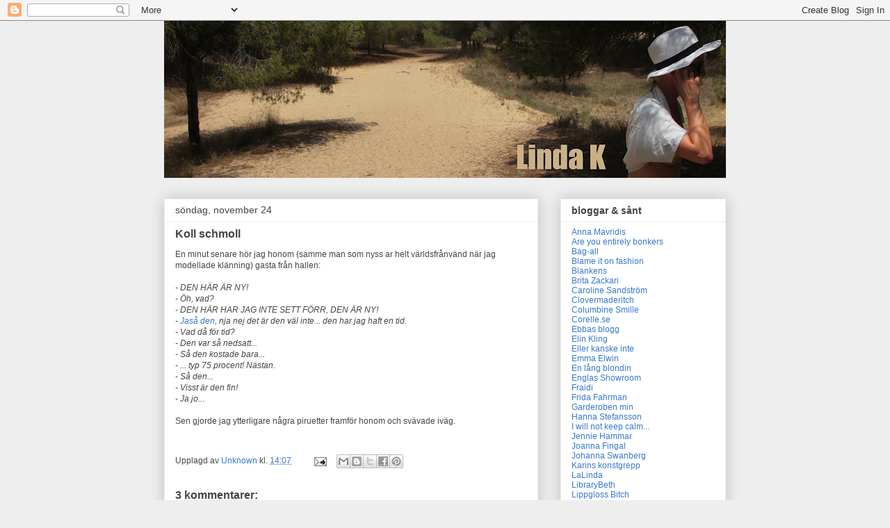

--- FILE ---
content_type: text/html; charset=UTF-8
request_url: https://iabloggar.blogspot.com/2013/11/koll-schmoll.html?m=0
body_size: 14987
content:
<!DOCTYPE html>
<html class='v2' dir='ltr' lang='sv'>
<head>
<link href='https://www.blogger.com/static/v1/widgets/335934321-css_bundle_v2.css' rel='stylesheet' type='text/css'/>
<meta content='width=1100' name='viewport'/>
<meta content='text/html; charset=UTF-8' http-equiv='Content-Type'/>
<meta content='blogger' name='generator'/>
<link href='https://iabloggar.blogspot.com/favicon.ico' rel='icon' type='image/x-icon'/>
<link href='http://iabloggar.blogspot.com/2013/11/koll-schmoll.html' rel='canonical'/>
<link rel="alternate" type="application/atom+xml" title="Linda K - Atom" href="https://iabloggar.blogspot.com/feeds/posts/default" />
<link rel="alternate" type="application/rss+xml" title="Linda K - RSS" href="https://iabloggar.blogspot.com/feeds/posts/default?alt=rss" />
<link rel="service.post" type="application/atom+xml" title="Linda K - Atom" href="https://www.blogger.com/feeds/15957420/posts/default" />

<link rel="alternate" type="application/atom+xml" title="Linda K - Atom" href="https://iabloggar.blogspot.com/feeds/6761264064505123279/comments/default" />
<!--Can't find substitution for tag [blog.ieCssRetrofitLinks]-->
<meta content='http://iabloggar.blogspot.com/2013/11/koll-schmoll.html' property='og:url'/>
<meta content='Koll schmoll' property='og:title'/>
<meta content='En minut senare hör jag honom (samme man som nyss ar helt världsfrånvänd när jag modellade klänning) gasta från hallen:  - DEN HÄR ÄR NY!   ...' property='og:description'/>
<title>Linda K: Koll schmoll</title>
<style id='page-skin-1' type='text/css'><!--
/*
-----------------------------------------------
Blogger Template Style
Name:     Awesome Inc.
Designer: Tina Chen
URL:      tinachen.org
----------------------------------------------- */
/* Content
----------------------------------------------- */
body {
font: normal normal 12px Arial, Tahoma, Helvetica, FreeSans, sans-serif;
color: #444444;
background: #eeeeee none repeat scroll top left;
}
html body .content-outer {
min-width: 0;
max-width: 100%;
width: 100%;
}
a:link {
text-decoration: none;
color: #3778cd;
}
a:visited {
text-decoration: none;
color: #4d469c;
}
a:hover {
text-decoration: underline;
color: #3778cd;
}
.body-fauxcolumn-outer .cap-top {
position: absolute;
z-index: 1;
height: 276px;
width: 100%;
background: transparent none repeat-x scroll top left;
_background-image: none;
}
/* Columns
----------------------------------------------- */
.content-inner {
padding: 0;
}
.header-inner .section {
margin: 0 16px;
}
.tabs-inner .section {
margin: 0 16px;
}
.main-inner {
padding-top: 30px;
}
.main-inner .column-center-inner,
.main-inner .column-left-inner,
.main-inner .column-right-inner {
padding: 0 5px;
}
*+html body .main-inner .column-center-inner {
margin-top: -30px;
}
#layout .main-inner .column-center-inner {
margin-top: 0;
}
/* Header
----------------------------------------------- */
.header-outer {
margin: 0 0 0 0;
background: transparent none repeat scroll 0 0;
}
.Header h1 {
font: normal bold 40px Arial, Tahoma, Helvetica, FreeSans, sans-serif;
color: #444444;
text-shadow: 0 0 -1px #000000;
}
.Header h1 a {
color: #444444;
}
.Header .description {
font: normal normal 14px Arial, Tahoma, Helvetica, FreeSans, sans-serif;
color: #444444;
}
.header-inner .Header .titlewrapper,
.header-inner .Header .descriptionwrapper {
padding-left: 0;
padding-right: 0;
margin-bottom: 0;
}
.header-inner .Header .titlewrapper {
padding-top: 22px;
}
/* Tabs
----------------------------------------------- */
.tabs-outer {
overflow: hidden;
position: relative;
background: #eeeeee url(//www.blogblog.com/1kt/awesomeinc/tabs_gradient_light.png) repeat scroll 0 0;
}
#layout .tabs-outer {
overflow: visible;
}
.tabs-cap-top, .tabs-cap-bottom {
position: absolute;
width: 100%;
border-top: 1px solid #999999;
}
.tabs-cap-bottom {
bottom: 0;
}
.tabs-inner .widget li a {
display: inline-block;
margin: 0;
padding: .6em 1.5em;
font: normal bold 14px Arial, Tahoma, Helvetica, FreeSans, sans-serif;
color: #444444;
border-top: 1px solid #999999;
border-bottom: 1px solid #999999;
border-left: 1px solid #999999;
height: 16px;
line-height: 16px;
}
.tabs-inner .widget li:last-child a {
border-right: 1px solid #999999;
}
.tabs-inner .widget li.selected a, .tabs-inner .widget li a:hover {
background: #666666 url(//www.blogblog.com/1kt/awesomeinc/tabs_gradient_light.png) repeat-x scroll 0 -100px;
color: #ffffff;
}
/* Headings
----------------------------------------------- */
h2 {
font: normal bold 14px Arial, Tahoma, Helvetica, FreeSans, sans-serif;
color: #444444;
}
/* Widgets
----------------------------------------------- */
.main-inner .section {
margin: 0 27px;
padding: 0;
}
.main-inner .column-left-outer,
.main-inner .column-right-outer {
margin-top: 0;
}
#layout .main-inner .column-left-outer,
#layout .main-inner .column-right-outer {
margin-top: 0;
}
.main-inner .column-left-inner,
.main-inner .column-right-inner {
background: transparent none repeat 0 0;
-moz-box-shadow: 0 0 0 rgba(0, 0, 0, .2);
-webkit-box-shadow: 0 0 0 rgba(0, 0, 0, .2);
-goog-ms-box-shadow: 0 0 0 rgba(0, 0, 0, .2);
box-shadow: 0 0 0 rgba(0, 0, 0, .2);
-moz-border-radius: 0;
-webkit-border-radius: 0;
-goog-ms-border-radius: 0;
border-radius: 0;
}
#layout .main-inner .column-left-inner,
#layout .main-inner .column-right-inner {
margin-top: 0;
}
.sidebar .widget {
font: normal normal 12px Arial, Tahoma, Helvetica, FreeSans, sans-serif;
color: #444444;
}
.sidebar .widget a:link {
color: #3778cd;
}
.sidebar .widget a:visited {
color: #4d469c;
}
.sidebar .widget a:hover {
color: #3778cd;
}
.sidebar .widget h2 {
text-shadow: 0 0 -1px #000000;
}
.main-inner .widget {
background-color: #ffffff;
border: 1px solid #eeeeee;
padding: 0 15px 15px;
margin: 20px -16px;
-moz-box-shadow: 0 0 20px rgba(0, 0, 0, .2);
-webkit-box-shadow: 0 0 20px rgba(0, 0, 0, .2);
-goog-ms-box-shadow: 0 0 20px rgba(0, 0, 0, .2);
box-shadow: 0 0 20px rgba(0, 0, 0, .2);
-moz-border-radius: 0;
-webkit-border-radius: 0;
-goog-ms-border-radius: 0;
border-radius: 0;
}
.main-inner .widget h2 {
margin: 0 -15px;
padding: .6em 15px .5em;
border-bottom: 1px solid transparent;
}
.footer-inner .widget h2 {
padding: 0 0 .4em;
border-bottom: 1px solid transparent;
}
.main-inner .widget h2 + div, .footer-inner .widget h2 + div {
border-top: 1px solid #eeeeee;
padding-top: 8px;
}
.main-inner .widget .widget-content {
margin: 0 -15px;
padding: 7px 15px 0;
}
.main-inner .widget ul, .main-inner .widget #ArchiveList ul.flat {
margin: -8px -15px 0;
padding: 0;
list-style: none;
}
.main-inner .widget #ArchiveList {
margin: -8px 0 0;
}
.main-inner .widget ul li, .main-inner .widget #ArchiveList ul.flat li {
padding: .5em 15px;
text-indent: 0;
color: #666666;
border-top: 1px solid #eeeeee;
border-bottom: 1px solid transparent;
}
.main-inner .widget #ArchiveList ul li {
padding-top: .25em;
padding-bottom: .25em;
}
.main-inner .widget ul li:first-child, .main-inner .widget #ArchiveList ul.flat li:first-child {
border-top: none;
}
.main-inner .widget ul li:last-child, .main-inner .widget #ArchiveList ul.flat li:last-child {
border-bottom: none;
}
.post-body {
position: relative;
}
.main-inner .widget .post-body ul {
padding: 0 2.5em;
margin: .5em 0;
list-style: disc;
}
.main-inner .widget .post-body ul li {
padding: 0.25em 0;
margin-bottom: .25em;
color: #444444;
border: none;
}
.footer-inner .widget ul {
padding: 0;
list-style: none;
}
.widget .zippy {
color: #666666;
}
/* Posts
----------------------------------------------- */
body .main-inner .Blog {
padding: 0;
margin-bottom: 1em;
background-color: transparent;
border: none;
-moz-box-shadow: 0 0 0 rgba(0, 0, 0, 0);
-webkit-box-shadow: 0 0 0 rgba(0, 0, 0, 0);
-goog-ms-box-shadow: 0 0 0 rgba(0, 0, 0, 0);
box-shadow: 0 0 0 rgba(0, 0, 0, 0);
}
.main-inner .section:last-child .Blog:last-child {
padding: 0;
margin-bottom: 1em;
}
.main-inner .widget h2.date-header {
margin: 0 -15px 1px;
padding: 0 0 0 0;
font: normal normal 14px Arial, Tahoma, Helvetica, FreeSans, sans-serif;
color: #444444;
background: transparent none no-repeat scroll top left;
border-top: 0 solid #eeeeee;
border-bottom: 1px solid transparent;
-moz-border-radius-topleft: 0;
-moz-border-radius-topright: 0;
-webkit-border-top-left-radius: 0;
-webkit-border-top-right-radius: 0;
border-top-left-radius: 0;
border-top-right-radius: 0;
position: static;
bottom: 100%;
right: 15px;
text-shadow: 0 0 -1px #000000;
}
.main-inner .widget h2.date-header span {
font: normal normal 14px Arial, Tahoma, Helvetica, FreeSans, sans-serif;
display: block;
padding: .5em 15px;
border-left: 0 solid #eeeeee;
border-right: 0 solid #eeeeee;
}
.date-outer {
position: relative;
margin: 30px 0 20px;
padding: 0 15px;
background-color: #ffffff;
border: 1px solid #eeeeee;
-moz-box-shadow: 0 0 20px rgba(0, 0, 0, .2);
-webkit-box-shadow: 0 0 20px rgba(0, 0, 0, .2);
-goog-ms-box-shadow: 0 0 20px rgba(0, 0, 0, .2);
box-shadow: 0 0 20px rgba(0, 0, 0, .2);
-moz-border-radius: 0;
-webkit-border-radius: 0;
-goog-ms-border-radius: 0;
border-radius: 0;
}
.date-outer:first-child {
margin-top: 0;
}
.date-outer:last-child {
margin-bottom: 20px;
-moz-border-radius-bottomleft: 0;
-moz-border-radius-bottomright: 0;
-webkit-border-bottom-left-radius: 0;
-webkit-border-bottom-right-radius: 0;
-goog-ms-border-bottom-left-radius: 0;
-goog-ms-border-bottom-right-radius: 0;
border-bottom-left-radius: 0;
border-bottom-right-radius: 0;
}
.date-posts {
margin: 0 -15px;
padding: 0 15px;
clear: both;
}
.post-outer, .inline-ad {
border-top: 1px solid #eeeeee;
margin: 0 -15px;
padding: 15px 15px;
}
.post-outer {
padding-bottom: 10px;
}
.post-outer:first-child {
padding-top: 0;
border-top: none;
}
.post-outer:last-child, .inline-ad:last-child {
border-bottom: none;
}
.post-body {
position: relative;
}
.post-body img {
padding: 8px;
background: transparent;
border: 1px solid transparent;
-moz-box-shadow: 0 0 0 rgba(0, 0, 0, .2);
-webkit-box-shadow: 0 0 0 rgba(0, 0, 0, .2);
box-shadow: 0 0 0 rgba(0, 0, 0, .2);
-moz-border-radius: 0;
-webkit-border-radius: 0;
border-radius: 0;
}
h3.post-title, h4 {
font: normal bold 16px Arial, Tahoma, Helvetica, FreeSans, sans-serif;
color: #444444;
}
h3.post-title a {
font: normal bold 16px Arial, Tahoma, Helvetica, FreeSans, sans-serif;
color: #444444;
}
h3.post-title a:hover {
color: #3778cd;
text-decoration: underline;
}
.post-header {
margin: 0 0 1em;
}
.post-body {
line-height: 1.4;
}
.post-outer h2 {
color: #444444;
}
.post-footer {
margin: 1.5em 0 0;
}
#blog-pager {
padding: 15px;
font-size: 120%;
background-color: #ffffff;
border: 1px solid #eeeeee;
-moz-box-shadow: 0 0 20px rgba(0, 0, 0, .2);
-webkit-box-shadow: 0 0 20px rgba(0, 0, 0, .2);
-goog-ms-box-shadow: 0 0 20px rgba(0, 0, 0, .2);
box-shadow: 0 0 20px rgba(0, 0, 0, .2);
-moz-border-radius: 0;
-webkit-border-radius: 0;
-goog-ms-border-radius: 0;
border-radius: 0;
-moz-border-radius-topleft: 0;
-moz-border-radius-topright: 0;
-webkit-border-top-left-radius: 0;
-webkit-border-top-right-radius: 0;
-goog-ms-border-top-left-radius: 0;
-goog-ms-border-top-right-radius: 0;
border-top-left-radius: 0;
border-top-right-radius-topright: 0;
margin-top: 1em;
}
.blog-feeds, .post-feeds {
margin: 1em 0;
text-align: center;
color: #444444;
}
.blog-feeds a, .post-feeds a {
color: #3778cd;
}
.blog-feeds a:visited, .post-feeds a:visited {
color: #4d469c;
}
.blog-feeds a:hover, .post-feeds a:hover {
color: #3778cd;
}
.post-outer .comments {
margin-top: 2em;
}
/* Comments
----------------------------------------------- */
.comments .comments-content .icon.blog-author {
background-repeat: no-repeat;
background-image: url([data-uri]);
}
.comments .comments-content .loadmore a {
border-top: 1px solid #999999;
border-bottom: 1px solid #999999;
}
.comments .continue {
border-top: 2px solid #999999;
}
/* Footer
----------------------------------------------- */
.footer-outer {
margin: -20px 0 -1px;
padding: 20px 0 0;
color: #444444;
overflow: hidden;
}
.footer-fauxborder-left {
border-top: 1px solid #eeeeee;
background: #ffffff none repeat scroll 0 0;
-moz-box-shadow: 0 0 20px rgba(0, 0, 0, .2);
-webkit-box-shadow: 0 0 20px rgba(0, 0, 0, .2);
-goog-ms-box-shadow: 0 0 20px rgba(0, 0, 0, .2);
box-shadow: 0 0 20px rgba(0, 0, 0, .2);
margin: 0 -20px;
}
/* Mobile
----------------------------------------------- */
body.mobile {
background-size: auto;
}
.mobile .body-fauxcolumn-outer {
background: transparent none repeat scroll top left;
}
*+html body.mobile .main-inner .column-center-inner {
margin-top: 0;
}
.mobile .main-inner .widget {
padding: 0 0 15px;
}
.mobile .main-inner .widget h2 + div,
.mobile .footer-inner .widget h2 + div {
border-top: none;
padding-top: 0;
}
.mobile .footer-inner .widget h2 {
padding: 0.5em 0;
border-bottom: none;
}
.mobile .main-inner .widget .widget-content {
margin: 0;
padding: 7px 0 0;
}
.mobile .main-inner .widget ul,
.mobile .main-inner .widget #ArchiveList ul.flat {
margin: 0 -15px 0;
}
.mobile .main-inner .widget h2.date-header {
right: 0;
}
.mobile .date-header span {
padding: 0.4em 0;
}
.mobile .date-outer:first-child {
margin-bottom: 0;
border: 1px solid #eeeeee;
-moz-border-radius-topleft: 0;
-moz-border-radius-topright: 0;
-webkit-border-top-left-radius: 0;
-webkit-border-top-right-radius: 0;
-goog-ms-border-top-left-radius: 0;
-goog-ms-border-top-right-radius: 0;
border-top-left-radius: 0;
border-top-right-radius: 0;
}
.mobile .date-outer {
border-color: #eeeeee;
border-width: 0 1px 1px;
}
.mobile .date-outer:last-child {
margin-bottom: 0;
}
.mobile .main-inner {
padding: 0;
}
.mobile .header-inner .section {
margin: 0;
}
.mobile .post-outer, .mobile .inline-ad {
padding: 5px 0;
}
.mobile .tabs-inner .section {
margin: 0 10px;
}
.mobile .main-inner .widget h2 {
margin: 0;
padding: 0;
}
.mobile .main-inner .widget h2.date-header span {
padding: 0;
}
.mobile .main-inner .widget .widget-content {
margin: 0;
padding: 7px 0 0;
}
.mobile #blog-pager {
border: 1px solid transparent;
background: #ffffff none repeat scroll 0 0;
}
.mobile .main-inner .column-left-inner,
.mobile .main-inner .column-right-inner {
background: transparent none repeat 0 0;
-moz-box-shadow: none;
-webkit-box-shadow: none;
-goog-ms-box-shadow: none;
box-shadow: none;
}
.mobile .date-posts {
margin: 0;
padding: 0;
}
.mobile .footer-fauxborder-left {
margin: 0;
border-top: inherit;
}
.mobile .main-inner .section:last-child .Blog:last-child {
margin-bottom: 0;
}
.mobile-index-contents {
color: #444444;
}
.mobile .mobile-link-button {
background: #3778cd url(//www.blogblog.com/1kt/awesomeinc/tabs_gradient_light.png) repeat scroll 0 0;
}
.mobile-link-button a:link, .mobile-link-button a:visited {
color: #ffffff;
}
.mobile .tabs-inner .PageList .widget-content {
background: transparent;
border-top: 1px solid;
border-color: #999999;
color: #444444;
}
.mobile .tabs-inner .PageList .widget-content .pagelist-arrow {
border-left: 1px solid #999999;
}

--></style>
<style id='template-skin-1' type='text/css'><!--
body {
min-width: 840px;
}
.content-outer, .content-fauxcolumn-outer, .region-inner {
min-width: 840px;
max-width: 840px;
_width: 840px;
}
.main-inner .columns {
padding-left: 0;
padding-right: 270px;
}
.main-inner .fauxcolumn-center-outer {
left: 0;
right: 270px;
/* IE6 does not respect left and right together */
_width: expression(this.parentNode.offsetWidth -
parseInt("0") -
parseInt("270px") + 'px');
}
.main-inner .fauxcolumn-left-outer {
width: 0;
}
.main-inner .fauxcolumn-right-outer {
width: 270px;
}
.main-inner .column-left-outer {
width: 0;
right: 100%;
margin-left: -0;
}
.main-inner .column-right-outer {
width: 270px;
margin-right: -270px;
}
#layout {
min-width: 0;
}
#layout .content-outer {
min-width: 0;
width: 800px;
}
#layout .region-inner {
min-width: 0;
width: auto;
}
body#layout div.add_widget {
padding: 8px;
}
body#layout div.add_widget a {
margin-left: 32px;
}
--></style>
<link href='https://www.blogger.com/dyn-css/authorization.css?targetBlogID=15957420&amp;zx=23f91cd5-9f9e-4f90-a48a-38ea8912d9c1' media='none' onload='if(media!=&#39;all&#39;)media=&#39;all&#39;' rel='stylesheet'/><noscript><link href='https://www.blogger.com/dyn-css/authorization.css?targetBlogID=15957420&amp;zx=23f91cd5-9f9e-4f90-a48a-38ea8912d9c1' rel='stylesheet'/></noscript>
<meta name='google-adsense-platform-account' content='ca-host-pub-1556223355139109'/>
<meta name='google-adsense-platform-domain' content='blogspot.com'/>

</head>
<body class='loading variant-light'>
<div class='navbar section' id='navbar' name='Navbar'><div class='widget Navbar' data-version='1' id='Navbar1'><script type="text/javascript">
    function setAttributeOnload(object, attribute, val) {
      if(window.addEventListener) {
        window.addEventListener('load',
          function(){ object[attribute] = val; }, false);
      } else {
        window.attachEvent('onload', function(){ object[attribute] = val; });
      }
    }
  </script>
<div id="navbar-iframe-container"></div>
<script type="text/javascript" src="https://apis.google.com/js/platform.js"></script>
<script type="text/javascript">
      gapi.load("gapi.iframes:gapi.iframes.style.bubble", function() {
        if (gapi.iframes && gapi.iframes.getContext) {
          gapi.iframes.getContext().openChild({
              url: 'https://www.blogger.com/navbar/15957420?po\x3d6761264064505123279\x26origin\x3dhttps://iabloggar.blogspot.com',
              where: document.getElementById("navbar-iframe-container"),
              id: "navbar-iframe"
          });
        }
      });
    </script><script type="text/javascript">
(function() {
var script = document.createElement('script');
script.type = 'text/javascript';
script.src = '//pagead2.googlesyndication.com/pagead/js/google_top_exp.js';
var head = document.getElementsByTagName('head')[0];
if (head) {
head.appendChild(script);
}})();
</script>
</div></div>
<div class='body-fauxcolumns'>
<div class='fauxcolumn-outer body-fauxcolumn-outer'>
<div class='cap-top'>
<div class='cap-left'></div>
<div class='cap-right'></div>
</div>
<div class='fauxborder-left'>
<div class='fauxborder-right'></div>
<div class='fauxcolumn-inner'>
</div>
</div>
<div class='cap-bottom'>
<div class='cap-left'></div>
<div class='cap-right'></div>
</div>
</div>
</div>
<div class='content'>
<div class='content-fauxcolumns'>
<div class='fauxcolumn-outer content-fauxcolumn-outer'>
<div class='cap-top'>
<div class='cap-left'></div>
<div class='cap-right'></div>
</div>
<div class='fauxborder-left'>
<div class='fauxborder-right'></div>
<div class='fauxcolumn-inner'>
</div>
</div>
<div class='cap-bottom'>
<div class='cap-left'></div>
<div class='cap-right'></div>
</div>
</div>
</div>
<div class='content-outer'>
<div class='content-cap-top cap-top'>
<div class='cap-left'></div>
<div class='cap-right'></div>
</div>
<div class='fauxborder-left content-fauxborder-left'>
<div class='fauxborder-right content-fauxborder-right'></div>
<div class='content-inner'>
<header>
<div class='header-outer'>
<div class='header-cap-top cap-top'>
<div class='cap-left'></div>
<div class='cap-right'></div>
</div>
<div class='fauxborder-left header-fauxborder-left'>
<div class='fauxborder-right header-fauxborder-right'></div>
<div class='region-inner header-inner'>
<div class='header section' id='header' name='Rubrik'><div class='widget Header' data-version='1' id='Header1'>
<div id='header-inner'>
<a href='https://iabloggar.blogspot.com/?m=0' style='display: block'>
<img alt='Linda K' height='226px; ' id='Header1_headerimg' src='https://blogger.googleusercontent.com/img/b/R29vZ2xl/AVvXsEjsDykSRs16t1c8iNO6ZrKY05fhBETZam0APC4EwIX8G6GxQ0Bk9ecXFxb8Dezqn5W_XenJwQaXhS6hA2PE7ofYzb4naqpXFI4fpHMOh3Oav0ZHohdOVzBt3pu4pAHQmz0umbaB/s808/header2012.jpg' style='display: block' width='808px; '/>
</a>
</div>
</div></div>
</div>
</div>
<div class='header-cap-bottom cap-bottom'>
<div class='cap-left'></div>
<div class='cap-right'></div>
</div>
</div>
</header>
<div class='tabs-outer'>
<div class='tabs-cap-top cap-top'>
<div class='cap-left'></div>
<div class='cap-right'></div>
</div>
<div class='fauxborder-left tabs-fauxborder-left'>
<div class='fauxborder-right tabs-fauxborder-right'></div>
<div class='region-inner tabs-inner'>
<div class='tabs no-items section' id='crosscol' name='Alla kolumner'></div>
<div class='tabs no-items section' id='crosscol-overflow' name='Cross-Column 2'></div>
</div>
</div>
<div class='tabs-cap-bottom cap-bottom'>
<div class='cap-left'></div>
<div class='cap-right'></div>
</div>
</div>
<div class='main-outer'>
<div class='main-cap-top cap-top'>
<div class='cap-left'></div>
<div class='cap-right'></div>
</div>
<div class='fauxborder-left main-fauxborder-left'>
<div class='fauxborder-right main-fauxborder-right'></div>
<div class='region-inner main-inner'>
<div class='columns fauxcolumns'>
<div class='fauxcolumn-outer fauxcolumn-center-outer'>
<div class='cap-top'>
<div class='cap-left'></div>
<div class='cap-right'></div>
</div>
<div class='fauxborder-left'>
<div class='fauxborder-right'></div>
<div class='fauxcolumn-inner'>
</div>
</div>
<div class='cap-bottom'>
<div class='cap-left'></div>
<div class='cap-right'></div>
</div>
</div>
<div class='fauxcolumn-outer fauxcolumn-left-outer'>
<div class='cap-top'>
<div class='cap-left'></div>
<div class='cap-right'></div>
</div>
<div class='fauxborder-left'>
<div class='fauxborder-right'></div>
<div class='fauxcolumn-inner'>
</div>
</div>
<div class='cap-bottom'>
<div class='cap-left'></div>
<div class='cap-right'></div>
</div>
</div>
<div class='fauxcolumn-outer fauxcolumn-right-outer'>
<div class='cap-top'>
<div class='cap-left'></div>
<div class='cap-right'></div>
</div>
<div class='fauxborder-left'>
<div class='fauxborder-right'></div>
<div class='fauxcolumn-inner'>
</div>
</div>
<div class='cap-bottom'>
<div class='cap-left'></div>
<div class='cap-right'></div>
</div>
</div>
<!-- corrects IE6 width calculation -->
<div class='columns-inner'>
<div class='column-center-outer'>
<div class='column-center-inner'>
<div class='main section' id='main' name='Huvudsektion'><div class='widget Blog' data-version='1' id='Blog1'>
<div class='blog-posts hfeed'>

          <div class="date-outer">
        
<h2 class='date-header'><span>söndag, november 24</span></h2>

          <div class="date-posts">
        
<div class='post-outer'>
<div class='post hentry uncustomized-post-template' itemprop='blogPost' itemscope='itemscope' itemtype='http://schema.org/BlogPosting'>
<meta content='15957420' itemprop='blogId'/>
<meta content='6761264064505123279' itemprop='postId'/>
<a name='6761264064505123279'></a>
<h3 class='post-title entry-title' itemprop='name'>
Koll schmoll
</h3>
<div class='post-header'>
<div class='post-header-line-1'></div>
</div>
<div class='post-body entry-content' id='post-body-6761264064505123279' itemprop='description articleBody'>
En minut senare hör jag honom (samme man som nyss ar helt världsfrånvänd när jag modellade klänning) gasta från hallen:<br /><br />
<i>- DEN HÄR ÄR NY!&nbsp;</i><br />
<i>- Öh, vad?&nbsp;</i><br />
<i>- DEN HÄR HAR JAG INTE SETT FÖRR, DEN ÄR NY!</i><br />
<i>- <a href="http://iabloggar.blogspot.se/2013/11/fejk-not-so-much.html" target="_blank">Jaså den</a>, nja nej det är den väl inte... den har jag haft en tid.</i><br />
<i>- Vad då för tid?&nbsp;</i><br />
<i>- Den var så nedsatt...</i><br />
<i>- Så den kostade bara...</i><br />
<i>- ... typ 75 procent! Nästan.&nbsp;</i><br />
<i>- Så den...</i><br />
<i>- Visst är den fin!</i><br />
<i>- Ja jo..</i>.<br />
<br />
Sen gjorde jag ytterligare några piruetter framför honom och svävade iväg.<br />
<br />
<div style='clear: both;'></div>
</div>
<div class='post-footer'>
<div class='post-footer-line post-footer-line-1'>
<span class='post-author vcard'>
Upplagd av
<span class='fn' itemprop='author' itemscope='itemscope' itemtype='http://schema.org/Person'>
<meta content='https://www.blogger.com/profile/10367862559342944559' itemprop='url'/>
<a class='g-profile' href='https://www.blogger.com/profile/10367862559342944559' rel='author' title='author profile'>
<span itemprop='name'>Unknown</span>
</a>
</span>
</span>
<span class='post-timestamp'>
kl.
<meta content='http://iabloggar.blogspot.com/2013/11/koll-schmoll.html' itemprop='url'/>
<a class='timestamp-link' href='https://iabloggar.blogspot.com/2013/11/koll-schmoll.html?m=0' rel='bookmark' title='permanent link'><abbr class='published' itemprop='datePublished' title='2013-11-24T14:07:00+01:00'>14:07</abbr></a>
</span>
<span class='post-comment-link'>
</span>
<span class='post-icons'>
<span class='item-action'>
<a href='https://www.blogger.com/email-post/15957420/6761264064505123279' title='Skicka inlägg'>
<img alt='' class='icon-action' height='13' src='https://resources.blogblog.com/img/icon18_email.gif' width='18'/>
</a>
</span>
<span class='item-control blog-admin pid-1915080632'>
<a href='https://www.blogger.com/post-edit.g?blogID=15957420&postID=6761264064505123279&from=pencil' title='Redigera inlägg'>
<img alt='' class='icon-action' height='18' src='https://resources.blogblog.com/img/icon18_edit_allbkg.gif' width='18'/>
</a>
</span>
</span>
<div class='post-share-buttons goog-inline-block'>
<a class='goog-inline-block share-button sb-email' href='https://www.blogger.com/share-post.g?blogID=15957420&postID=6761264064505123279&target=email' target='_blank' title='Skicka med e-post'><span class='share-button-link-text'>Skicka med e-post</span></a><a class='goog-inline-block share-button sb-blog' href='https://www.blogger.com/share-post.g?blogID=15957420&postID=6761264064505123279&target=blog' onclick='window.open(this.href, "_blank", "height=270,width=475"); return false;' target='_blank' title='BlogThis!'><span class='share-button-link-text'>BlogThis!</span></a><a class='goog-inline-block share-button sb-twitter' href='https://www.blogger.com/share-post.g?blogID=15957420&postID=6761264064505123279&target=twitter' target='_blank' title='Dela på X'><span class='share-button-link-text'>Dela på X</span></a><a class='goog-inline-block share-button sb-facebook' href='https://www.blogger.com/share-post.g?blogID=15957420&postID=6761264064505123279&target=facebook' onclick='window.open(this.href, "_blank", "height=430,width=640"); return false;' target='_blank' title='Dela på Facebook'><span class='share-button-link-text'>Dela på Facebook</span></a><a class='goog-inline-block share-button sb-pinterest' href='https://www.blogger.com/share-post.g?blogID=15957420&postID=6761264064505123279&target=pinterest' target='_blank' title='Dela på Pinterest'><span class='share-button-link-text'>Dela på Pinterest</span></a>
</div>
</div>
<div class='post-footer-line post-footer-line-2'>
<span class='post-labels'>
</span>
</div>
<div class='post-footer-line post-footer-line-3'>
<span class='post-location'>
</span>
</div>
</div>
</div>
<div class='comments' id='comments'>
<a name='comments'></a>
<h4>3 kommentarer:</h4>
<div id='Blog1_comments-block-wrapper'>
<dl class='avatar-comment-indent' id='comments-block'>
<dt class='comment-author ' id='c7265964286065128407'>
<a name='c7265964286065128407'></a>
<div class="avatar-image-container vcard"><span dir="ltr"><a href="https://www.blogger.com/profile/07350231547068339711" target="" rel="nofollow" onclick="" class="avatar-hovercard" id="av-7265964286065128407-07350231547068339711"><img src="https://resources.blogblog.com/img/blank.gif" width="35" height="35" class="delayLoad" style="display: none;" longdesc="//blogger.googleusercontent.com/img/b/R29vZ2xl/AVvXsEhR7Aam7TcntyncCGIWT1hWZJ_Ij8S5ht__J7OuviQS__KliPyV5uZ3o7EcrPQwY6PVHJNyc300BhYujlUQaT5G6ou0N2PjeXd_lPHpRJadpggLyqOaC-w84wqz9uGpcQ/s45-c/ansikte.png" alt="" title="mis(s)match">

<noscript><img src="//blogger.googleusercontent.com/img/b/R29vZ2xl/AVvXsEhR7Aam7TcntyncCGIWT1hWZJ_Ij8S5ht__J7OuviQS__KliPyV5uZ3o7EcrPQwY6PVHJNyc300BhYujlUQaT5G6ou0N2PjeXd_lPHpRJadpggLyqOaC-w84wqz9uGpcQ/s45-c/ansikte.png" width="35" height="35" class="photo" alt=""></noscript></a></span></div>
<a href='https://www.blogger.com/profile/07350231547068339711' rel='nofollow'>mis(s)match</a>
sa...
</dt>
<dd class='comment-body' id='Blog1_cmt-7265964286065128407'>
<p>
:D
</p>
</dd>
<dd class='comment-footer'>
<span class='comment-timestamp'>
<a href='https://iabloggar.blogspot.com/2013/11/koll-schmoll.html?showComment=1385298524531&m=0#c7265964286065128407' title='comment permalink'>
2013-11-24 14:08
</a>
<span class='item-control blog-admin pid-1246984392'>
<a class='comment-delete' href='https://www.blogger.com/comment/delete/15957420/7265964286065128407' title='Ta bort kommentar'>
<img src='https://resources.blogblog.com/img/icon_delete13.gif'/>
</a>
</span>
</span>
</dd>
<dt class='comment-author blog-author' id='c206263716130283208'>
<a name='c206263716130283208'></a>
<div class="avatar-image-container avatar-stock"><span dir="ltr"><a href="https://www.blogger.com/profile/10367862559342944559" target="" rel="nofollow" onclick="" class="avatar-hovercard" id="av-206263716130283208-10367862559342944559"><img src="//www.blogger.com/img/blogger_logo_round_35.png" width="35" height="35" alt="" title="Unknown">

</a></span></div>
<a href='https://www.blogger.com/profile/10367862559342944559' rel='nofollow'>Unknown</a>
sa...
</dt>
<dd class='comment-body' id='Blog1_cmt-206263716130283208'>
<p>
mis(s)match: ;)
</p>
</dd>
<dd class='comment-footer'>
<span class='comment-timestamp'>
<a href='https://iabloggar.blogspot.com/2013/11/koll-schmoll.html?showComment=1385313105045&m=0#c206263716130283208' title='comment permalink'>
2013-11-24 18:11
</a>
<span class='item-control blog-admin pid-1915080632'>
<a class='comment-delete' href='https://www.blogger.com/comment/delete/15957420/206263716130283208' title='Ta bort kommentar'>
<img src='https://resources.blogblog.com/img/icon_delete13.gif'/>
</a>
</span>
</span>
</dd>
<dt class='comment-author ' id='c5546051305933264625'>
<a name='c5546051305933264625'></a>
<div class="avatar-image-container vcard"><span dir="ltr"><a href="https://www.blogger.com/profile/09623690879867727102" target="" rel="nofollow" onclick="" class="avatar-hovercard" id="av-5546051305933264625-09623690879867727102"><img src="https://resources.blogblog.com/img/blank.gif" width="35" height="35" class="delayLoad" style="display: none;" longdesc="//blogger.googleusercontent.com/img/b/R29vZ2xl/AVvXsEg40d6ySFc1Xjc9jesM1uBZ9t2iwX4p4iSZmhFplU2Bb3k_Jcd5ZawgziLHOoaG7f2p45kp0VUVb4uIh6nOQlTvxtYeqW4PdMLcrQG1McHvvxABwoPZRS2HTVqJy6yr_Q/s45-c/Bild.jpg" alt="" title="Librarybeth">

<noscript><img src="//blogger.googleusercontent.com/img/b/R29vZ2xl/AVvXsEg40d6ySFc1Xjc9jesM1uBZ9t2iwX4p4iSZmhFplU2Bb3k_Jcd5ZawgziLHOoaG7f2p45kp0VUVb4uIh6nOQlTvxtYeqW4PdMLcrQG1McHvvxABwoPZRS2HTVqJy6yr_Q/s45-c/Bild.jpg" width="35" height="35" class="photo" alt=""></noscript></a></span></div>
<a href='https://www.blogger.com/profile/09623690879867727102' rel='nofollow'>Librarybeth</a>
sa...
</dt>
<dd class='comment-body' id='Blog1_cmt-5546051305933264625'>
<p>
Haha, är den ny? brukar Mannen fråga här. Nej, den har jag haft ett tag. Fast jag preciserar aldrig begreppet &quot;ett tag&quot;.<br />Du blir smashing i bröllopsklänningen!!!
</p>
</dd>
<dd class='comment-footer'>
<span class='comment-timestamp'>
<a href='https://iabloggar.blogspot.com/2013/11/koll-schmoll.html?showComment=1385359748429&m=0#c5546051305933264625' title='comment permalink'>
2013-11-25 07:09
</a>
<span class='item-control blog-admin pid-1238859291'>
<a class='comment-delete' href='https://www.blogger.com/comment/delete/15957420/5546051305933264625' title='Ta bort kommentar'>
<img src='https://resources.blogblog.com/img/icon_delete13.gif'/>
</a>
</span>
</span>
</dd>
</dl>
</div>
<p class='comment-footer'>
<a href='https://www.blogger.com/comment/fullpage/post/15957420/6761264064505123279' onclick='javascript:window.open(this.href, "bloggerPopup", "toolbar=0,location=0,statusbar=1,menubar=0,scrollbars=yes,width=640,height=500"); return false;'>Skicka en kommentar</a>
</p>
</div>
</div>

        </div></div>
      
</div>
<div class='blog-pager' id='blog-pager'>
<span id='blog-pager-newer-link'>
<a class='blog-pager-newer-link' href='https://iabloggar.blogspot.com/2013/11/spindelman-tomte-kalas.html?m=0' id='Blog1_blog-pager-newer-link' title='Senaste inlägg'>Senaste inlägg</a>
</span>
<span id='blog-pager-older-link'>
<a class='blog-pager-older-link' href='https://iabloggar.blogspot.com/2013/11/the-wedding-dress.html?m=0' id='Blog1_blog-pager-older-link' title='Äldre inlägg'>Äldre inlägg</a>
</span>
<a class='home-link' href='https://iabloggar.blogspot.com/?m=0'>Startsida</a>
<div class='blog-mobile-link'>
<a href='https://iabloggar.blogspot.com/2013/11/koll-schmoll.html?m=1'>Visa mobilversion</a>
</div>
</div>
<div class='clear'></div>
<div class='post-feeds'>
<div class='feed-links'>
Prenumerera på:
<a class='feed-link' href='https://iabloggar.blogspot.com/feeds/6761264064505123279/comments/default' target='_blank' type='application/atom+xml'>Kommentarer till inlägget (Atom)</a>
</div>
</div>
</div></div>
</div>
</div>
<div class='column-left-outer'>
<div class='column-left-inner'>
<aside>
</aside>
</div>
</div>
<div class='column-right-outer'>
<div class='column-right-inner'>
<aside>
<div class='sidebar section' id='sidebar-right-1'><div class='widget Text' data-version='1' id='Text1'>
<h2 class='title'>bloggar &amp; sånt</h2>
<div class='widget-content'>
<div><a href="http://www.vavawoom.com/annamavridis/" style="font-size: 100%;" target="'_">Anna Mavridis</a></div><div><a href="http://nobodygetstoseethewizard.blogspot.se/" new="" target="_">Are you entirely bonkers</a><div><a href="http://blog.bag-all.com/" new="" target="_">Bag-all</a><br /><div><a href="http://blameitonfashion.freshnet.se/" target="_&quot;new&quot;">Blame it on fashion</a></div><div><a href="http://ceciliablankens.se/" new="" target="_">Blankens</a></div><div><a href="http://brita.elle.se/" new="" target="_">Brita Zackari</a></div><div><a href="http://caroline.metromode.se/" target="'_">Caroline Sandström</a><br /></div><div><a href="http://clovermaderitch.com/" target="_&quot;new&quot;">Clovermaderitch</a><br /><a href="http://www.space-matters.com/author/columbine/" target="'_">Columbine Smille</a><br /><a href="http://colorelle.blogg.se/index.html" target="'_">Corelle.se</a><br /><a href="http://blogg.svt.se/ebba/" target="'_">Ebbas blogg</a></div><div><a href="http://www.elin-kling.com/the-wall" target="'_">Elin Kling</a><br /><a href="http://forlaggarbloggen.blogspot.com/" target="'_">Eller kanske inte</a></div><div><a href="http://rodeo.net/emmaelwin/" target="_">Emma Elwin</a></div><div><a href="http://enlangblondin.se/" new="" target="_">En lång blondin</a><br /><a href="http://englasshowroom.com/" target="'_">Englas Showroom</a></div><div><a href="http://fraidi.blogspot.com/" target="'_">Fraidi</a><br /><a href="http://blogg.mama.nu/fridafahrman/" target="_&quot;new&quot;">Frida Fahrman</a><br /><a href="http://garderobenmin.blogspot.com/" target="'_">Garderoben min</a><br /><a href="http://hanna.elle.se/" target="_&quot;new&quot;">Hanna Stefansson</a><br /> <div><a href="http://iwillnotkeepcalmandyoucanfuckoff.blogspot.se/" target="_&quot;new&quot;">I will not keep calm... </a><br /><a href="http://blogg.amelia.se/jenniehammar/" target="'_">Jennie Hammar</a></div><div><a href="http://joannafingal.se/" new="" target="_">Joanna Fingal</a><br /></div><div><a href="http://hollywood.elle.se/" new="" target="_">Johanna Swanberg</a></div><div><a href="http://www.karinskonstgrepp.se/" target="'_">Karins konstgrepp</a><div><a href="http://www.lalinda.se/" target="'_">LaLinda</a><br /><a href="http://librarybeth.blogspot.com/" target="'_">LibraryBeth</a><br /><a href="http://www.lipglossbitch.se/" target="'_">Lippgloss Bitch</a><br /><a href="http://livethemma.ikea.se/inspiration" target="_&quot;new&quot;">Livet hemma</a></div><div><a href="http://frenchcreme.blogspot.com/" target="'_">Looking for Sara</a></div><div><a href="http://www.miashopping.com/blog/" target="'_">MiaShopping</a><br /><a href="http://mininspiration.blogspot.com/" target="_&quot;new&quot;">Min inspiration</a></div><div><a href="http://minegenhistoria.blogspot.se/" target="_&quot;new&quot;">Mind my own business</a><br /></div><div><a href="http://www.morranovarlden.blogspot.com/" target="'_">Morran och omvärlden</a><br /><a href="http://moveslightly.blogspot.com/" target="'_">Moveslightly</a></div><a href="http://gagarderob.blogspot.com/" target="'_">My wayward ways</a><br /><div><a href="http://the-northernlight.com/" target="_&quot;new&quot;">Northern light</a><br /><a href="http://onekligen.blogspot.com/" target="'_">Onekligen</a></div><div><a href="http://petra.metromode.se/" target="'_">Petra Tungården</a><br /><a href="http://rodeo.net/pamela/" target="'_">Pamela Bellafesta</a><br /><a href="http://pinterest.com/" target="_new">Pinterest</a><div><a href="http://www.queenstreet.se/" target="_&quot;new&quot;">Queenstreet</a><br /><a href="http://rebeckaahlund.wordpress.com/" target="'_">Rebecka Åhlund</a><br /></div><div><a href="http://sannafischer.metromode.se/" new="" target="_">Sanna Fischer</a></div><div><a href="http://blogg.aftonbladet.se/22226" target="'_">Sofis snapshots</a></div><div><a href="http://www.awomanalifeablog.blogspot.com/" target="'_">Stina Auer</a></div><div><a href="http://susanne.chic.se/" target="'_">Susanne Histrup</a><br /><a href="http://thesartorialist.blogspot.com/" target="_new">The Sartorialist</a><br /><a href="http://tilda.damernasvarld.se/" target="'_">Tilda Bjärsmyr</a><br /><a href="http://www.underbaraclaras.com/" target="'_">UnderbaraClara</a></div><div><a href="http://usedaporter.com/" new="" target="_">Used-a-porter</a><br /><a href="http://varsaartig.tictail.com/" target="_&quot;new&quot;">Var så artig!</a><br /><a href="http://vesnasvardag.blogspot.com/" target="'_">Vesnas Vardag</a><br /><a href="http://whatshouldwecallme.tumblr.com/" target="'_">Whatshouldwecallme</a></div><div><a a="" href="http://ytligheter.com/" target="'_">Ytligheter</a><a href="http://asahellman.spotlife.se/" target="_&quot;new&quot;"></a><br /></div></div></div></div></div></div>
</div>
<div class='clear'></div>
</div></div>
<table border='0' cellpadding='0' cellspacing='0' class='section-columns columns-2'>
<tbody>
<tr>
<td class='first columns-cell'>
<div class='sidebar no-items section' id='sidebar-right-2-1'></div>
</td>
<td class='columns-cell'>
<div class='sidebar no-items section' id='sidebar-right-2-2'></div>
</td>
</tr>
</tbody>
</table>
<div class='sidebar section' id='sidebar-right-3'><div class='widget BlogArchive' data-version='1' id='BlogArchive1'>
<h2>Bloggarkiv</h2>
<div class='widget-content'>
<div id='ArchiveList'>
<div id='BlogArchive1_ArchiveList'>
<ul class='hierarchy'>
<li class='archivedate collapsed'>
<a class='toggle' href='javascript:void(0)'>
<span class='zippy'>

        &#9658;&#160;
      
</span>
</a>
<a class='post-count-link' href='https://iabloggar.blogspot.com/2015/?m=0'>
2015
</a>
<span class='post-count' dir='ltr'>(406)</span>
<ul class='hierarchy'>
<li class='archivedate collapsed'>
<a class='toggle' href='javascript:void(0)'>
<span class='zippy'>

        &#9658;&#160;
      
</span>
</a>
<a class='post-count-link' href='https://iabloggar.blogspot.com/2015/05/?m=0'>
maj
</a>
<span class='post-count' dir='ltr'>(1)</span>
</li>
</ul>
<ul class='hierarchy'>
<li class='archivedate collapsed'>
<a class='toggle' href='javascript:void(0)'>
<span class='zippy'>

        &#9658;&#160;
      
</span>
</a>
<a class='post-count-link' href='https://iabloggar.blogspot.com/2015/04/?m=0'>
april
</a>
<span class='post-count' dir='ltr'>(92)</span>
</li>
</ul>
<ul class='hierarchy'>
<li class='archivedate collapsed'>
<a class='toggle' href='javascript:void(0)'>
<span class='zippy'>

        &#9658;&#160;
      
</span>
</a>
<a class='post-count-link' href='https://iabloggar.blogspot.com/2015/03/?m=0'>
mars
</a>
<span class='post-count' dir='ltr'>(117)</span>
</li>
</ul>
<ul class='hierarchy'>
<li class='archivedate collapsed'>
<a class='toggle' href='javascript:void(0)'>
<span class='zippy'>

        &#9658;&#160;
      
</span>
</a>
<a class='post-count-link' href='https://iabloggar.blogspot.com/2015/02/?m=0'>
februari
</a>
<span class='post-count' dir='ltr'>(91)</span>
</li>
</ul>
<ul class='hierarchy'>
<li class='archivedate collapsed'>
<a class='toggle' href='javascript:void(0)'>
<span class='zippy'>

        &#9658;&#160;
      
</span>
</a>
<a class='post-count-link' href='https://iabloggar.blogspot.com/2015/01/?m=0'>
januari
</a>
<span class='post-count' dir='ltr'>(105)</span>
</li>
</ul>
</li>
</ul>
<ul class='hierarchy'>
<li class='archivedate collapsed'>
<a class='toggle' href='javascript:void(0)'>
<span class='zippy'>

        &#9658;&#160;
      
</span>
</a>
<a class='post-count-link' href='https://iabloggar.blogspot.com/2014/?m=0'>
2014
</a>
<span class='post-count' dir='ltr'>(1312)</span>
<ul class='hierarchy'>
<li class='archivedate collapsed'>
<a class='toggle' href='javascript:void(0)'>
<span class='zippy'>

        &#9658;&#160;
      
</span>
</a>
<a class='post-count-link' href='https://iabloggar.blogspot.com/2014/12/?m=0'>
december
</a>
<span class='post-count' dir='ltr'>(99)</span>
</li>
</ul>
<ul class='hierarchy'>
<li class='archivedate collapsed'>
<a class='toggle' href='javascript:void(0)'>
<span class='zippy'>

        &#9658;&#160;
      
</span>
</a>
<a class='post-count-link' href='https://iabloggar.blogspot.com/2014/11/?m=0'>
november
</a>
<span class='post-count' dir='ltr'>(105)</span>
</li>
</ul>
<ul class='hierarchy'>
<li class='archivedate collapsed'>
<a class='toggle' href='javascript:void(0)'>
<span class='zippy'>

        &#9658;&#160;
      
</span>
</a>
<a class='post-count-link' href='https://iabloggar.blogspot.com/2014/10/?m=0'>
oktober
</a>
<span class='post-count' dir='ltr'>(102)</span>
</li>
</ul>
<ul class='hierarchy'>
<li class='archivedate collapsed'>
<a class='toggle' href='javascript:void(0)'>
<span class='zippy'>

        &#9658;&#160;
      
</span>
</a>
<a class='post-count-link' href='https://iabloggar.blogspot.com/2014/09/?m=0'>
september
</a>
<span class='post-count' dir='ltr'>(121)</span>
</li>
</ul>
<ul class='hierarchy'>
<li class='archivedate collapsed'>
<a class='toggle' href='javascript:void(0)'>
<span class='zippy'>

        &#9658;&#160;
      
</span>
</a>
<a class='post-count-link' href='https://iabloggar.blogspot.com/2014/08/?m=0'>
augusti
</a>
<span class='post-count' dir='ltr'>(111)</span>
</li>
</ul>
<ul class='hierarchy'>
<li class='archivedate collapsed'>
<a class='toggle' href='javascript:void(0)'>
<span class='zippy'>

        &#9658;&#160;
      
</span>
</a>
<a class='post-count-link' href='https://iabloggar.blogspot.com/2014/07/?m=0'>
juli
</a>
<span class='post-count' dir='ltr'>(82)</span>
</li>
</ul>
<ul class='hierarchy'>
<li class='archivedate collapsed'>
<a class='toggle' href='javascript:void(0)'>
<span class='zippy'>

        &#9658;&#160;
      
</span>
</a>
<a class='post-count-link' href='https://iabloggar.blogspot.com/2014/06/?m=0'>
juni
</a>
<span class='post-count' dir='ltr'>(102)</span>
</li>
</ul>
<ul class='hierarchy'>
<li class='archivedate collapsed'>
<a class='toggle' href='javascript:void(0)'>
<span class='zippy'>

        &#9658;&#160;
      
</span>
</a>
<a class='post-count-link' href='https://iabloggar.blogspot.com/2014/05/?m=0'>
maj
</a>
<span class='post-count' dir='ltr'>(117)</span>
</li>
</ul>
<ul class='hierarchy'>
<li class='archivedate collapsed'>
<a class='toggle' href='javascript:void(0)'>
<span class='zippy'>

        &#9658;&#160;
      
</span>
</a>
<a class='post-count-link' href='https://iabloggar.blogspot.com/2014/04/?m=0'>
april
</a>
<span class='post-count' dir='ltr'>(104)</span>
</li>
</ul>
<ul class='hierarchy'>
<li class='archivedate collapsed'>
<a class='toggle' href='javascript:void(0)'>
<span class='zippy'>

        &#9658;&#160;
      
</span>
</a>
<a class='post-count-link' href='https://iabloggar.blogspot.com/2014/03/?m=0'>
mars
</a>
<span class='post-count' dir='ltr'>(128)</span>
</li>
</ul>
<ul class='hierarchy'>
<li class='archivedate collapsed'>
<a class='toggle' href='javascript:void(0)'>
<span class='zippy'>

        &#9658;&#160;
      
</span>
</a>
<a class='post-count-link' href='https://iabloggar.blogspot.com/2014/02/?m=0'>
februari
</a>
<span class='post-count' dir='ltr'>(114)</span>
</li>
</ul>
<ul class='hierarchy'>
<li class='archivedate collapsed'>
<a class='toggle' href='javascript:void(0)'>
<span class='zippy'>

        &#9658;&#160;
      
</span>
</a>
<a class='post-count-link' href='https://iabloggar.blogspot.com/2014/01/?m=0'>
januari
</a>
<span class='post-count' dir='ltr'>(127)</span>
</li>
</ul>
</li>
</ul>
<ul class='hierarchy'>
<li class='archivedate expanded'>
<a class='toggle' href='javascript:void(0)'>
<span class='zippy toggle-open'>

        &#9660;&#160;
      
</span>
</a>
<a class='post-count-link' href='https://iabloggar.blogspot.com/2013/?m=0'>
2013
</a>
<span class='post-count' dir='ltr'>(1646)</span>
<ul class='hierarchy'>
<li class='archivedate collapsed'>
<a class='toggle' href='javascript:void(0)'>
<span class='zippy'>

        &#9658;&#160;
      
</span>
</a>
<a class='post-count-link' href='https://iabloggar.blogspot.com/2013/12/?m=0'>
december
</a>
<span class='post-count' dir='ltr'>(120)</span>
</li>
</ul>
<ul class='hierarchy'>
<li class='archivedate expanded'>
<a class='toggle' href='javascript:void(0)'>
<span class='zippy toggle-open'>

        &#9660;&#160;
      
</span>
</a>
<a class='post-count-link' href='https://iabloggar.blogspot.com/2013/11/?m=0'>
november
</a>
<span class='post-count' dir='ltr'>(140)</span>
<ul class='posts'>
<li><a href='https://iabloggar.blogspot.com/2013/11/svart-fredag.html?m=0'>Svart fredag</a></li>
<li><a href='https://iabloggar.blogspot.com/2013/11/julfestat.html?m=0'>Julfestat</a></li>
<li><a href='https://iabloggar.blogspot.com/2013/11/vem-har-sagt-att-helgen-ar-en-tid-for.html?m=0'>Vem har sagt att helgen är en tid för vila?</a></li>
<li><a href='https://iabloggar.blogspot.com/2013/11/langd.html?m=0'>Längd</a></li>
<li><a href='https://iabloggar.blogspot.com/2013/11/vermont.html?m=0'>Vermont</a></li>
<li><a href='https://iabloggar.blogspot.com/2013/11/tranat-skiten-ur-mig.html?m=0'>Tränat skiten ur mig</a></li>
<li><a href='https://iabloggar.blogspot.com/2013/11/det-har-fina-da.html?m=0'>Det här fina då</a></li>
<li><a href='https://iabloggar.blogspot.com/2013/11/testing-testing.html?m=0'>Testing testing</a></li>
<li><a href='https://iabloggar.blogspot.com/2013/11/dagens_29.html?m=0'>Dagens</a></li>
<li><a href='https://iabloggar.blogspot.com/2013/11/valja-sina-bekymmer.html?m=0'>Välja sina bekymmer</a></li>
<li><a href='https://iabloggar.blogspot.com/2013/11/lunch-schmunsh.html?m=0'>Lunch schmunsh</a></li>
<li><a href='https://iabloggar.blogspot.com/2013/11/dagens_28.html?m=0'>Dagens</a></li>
<li><a href='https://iabloggar.blogspot.com/2013/11/ett-himla-bra-stalle.html?m=0'>Ett himla bra ställe</a></li>
<li><a href='https://iabloggar.blogspot.com/2013/11/undrens-tid-ar-inte-forbi.html?m=0'>Undrens tid är inte förbi</a></li>
<li><a href='https://iabloggar.blogspot.com/2013/11/ibland.html?m=0'>Ibland...</a></li>
<li><a href='https://iabloggar.blogspot.com/2013/11/snabbt-och-effektivt.html?m=0'>Snabbt och effektivt</a></li>
<li><a href='https://iabloggar.blogspot.com/2013/11/dagens_27.html?m=0'>Dagens</a></li>
<li><a href='https://iabloggar.blogspot.com/2013/11/har-genom-ar.html?m=0'>Hår genom år</a></li>
<li><a href='https://iabloggar.blogspot.com/2013/11/i-vantans-tider.html?m=0'>I väntans tider</a></li>
<li><a href='https://iabloggar.blogspot.com/2013/11/jag-och-mitt-har-del-999.html?m=0'>Jag och mitt hår, del 999</a></li>
<li><a href='https://iabloggar.blogspot.com/2013/11/dagens_26.html?m=0'>Dagens</a></li>
<li><a href='https://iabloggar.blogspot.com/2013/11/oh-my-god.html?m=0'>OH. MY. GOD.</a></li>
<li><a href='https://iabloggar.blogspot.com/2013/11/i-min-fantasi.html?m=0'>I min fantasi</a></li>
<li><a href='https://iabloggar.blogspot.com/2013/11/monday-blues.html?m=0'>Monday blues?</a></li>
<li><a href='https://iabloggar.blogspot.com/2013/11/langt.html?m=0'>Längt</a></li>
<li><a href='https://iabloggar.blogspot.com/2013/11/dagens_25.html?m=0'>Dagens</a></li>
<li><a href='https://iabloggar.blogspot.com/2013/11/spindelman-tomte-kalas.html?m=0'>Spindelman + tomte = kalas!</a></li>
<li><a href='https://iabloggar.blogspot.com/2013/11/koll-schmoll.html?m=0'>Koll schmoll</a></li>
<li><a href='https://iabloggar.blogspot.com/2013/11/the-wedding-dress.html?m=0'>The wedding dress</a></li>
<li><a href='https://iabloggar.blogspot.com/2013/11/mitt-glamourosa-liv.html?m=0'>Mitt glamourösa liv</a></li>
<li><a href='https://iabloggar.blogspot.com/2013/11/dagens_24.html?m=0'>Dagens</a></li>
<li><a href='https://iabloggar.blogspot.com/2013/11/solokvist.html?m=0'>Solokvist</a></li>
<li><a href='https://iabloggar.blogspot.com/2013/11/party.html?m=0'>Party!</a></li>
<li><a href='https://iabloggar.blogspot.com/2013/11/freaking-ikea.html?m=0'>Freaking Ikea</a></li>
<li><a href='https://iabloggar.blogspot.com/2013/11/iiiiiittala.html?m=0'>IIiiiittala</a></li>
<li><a href='https://iabloggar.blogspot.com/2013/11/dagens_23.html?m=0'>Dagens</a></li>
<li><a href='https://iabloggar.blogspot.com/2013/11/stor-eller-liten.html?m=0'>Stor eller liten?</a></li>
<li><a href='https://iabloggar.blogspot.com/2013/11/fejk-not-so-much.html?m=0'>Fejk not so much</a></li>
<li><a href='https://iabloggar.blogspot.com/2013/11/golunch.html?m=0'>Golunch</a></li>
<li><a href='https://iabloggar.blogspot.com/2013/11/bli-inte-ledsna-nu-men-jag-tankte-alta.html?m=0'>Bli inte ledsna nu men jag tänkte älta hår igen</a></li>
<li><a href='https://iabloggar.blogspot.com/2013/11/rander-pa-hojden.html?m=0'>Ränder på höjden (?)</a></li>
<li><a href='https://iabloggar.blogspot.com/2013/11/hodilary-hoppsan-en-san-dag.html?m=0'>Hodilary hoppsan en sån dag</a></li>
<li><a href='https://iabloggar.blogspot.com/2013/11/dagens_22.html?m=0'>Dagens</a></li>
<li><a href='https://iabloggar.blogspot.com/2013/11/zzz.html?m=0'>Zzz</a></li>
<li><a href='https://iabloggar.blogspot.com/2013/11/lista.html?m=0'>Lista</a></li>
<li><a href='https://iabloggar.blogspot.com/2013/11/dagens_21.html?m=0'>Dagens</a></li>
<li><a href='https://iabloggar.blogspot.com/2013/11/tack-horrni.html?m=0'>Tack hörrni</a></li>
<li><a href='https://iabloggar.blogspot.com/2013/11/en-manad-och-nagra-dagar.html?m=0'>En månad och några dagar</a></li>
<li><a href='https://iabloggar.blogspot.com/2013/11/dagens_20.html?m=0'>Dagens</a></li>
<li><a href='https://iabloggar.blogspot.com/2013/11/jagalskardigtagetarforsenatmenvisesnarj.html?m=0'>Jagälskardigtågetärförsenatmenvisesnärjagkommerhem...</a></li>
<li><a href='https://iabloggar.blogspot.com/2013/11/har-har-har-har-h-vetes-har.html?m=0'>Hår hår hår hår h-vetes hår</a></li>
<li><a href='https://iabloggar.blogspot.com/2013/11/med-byxorna-nere.html?m=0'>Med byxorna nere</a></li>
<li><a href='https://iabloggar.blogspot.com/2013/11/dagens_19.html?m=0'>Dagens</a></li>
<li><a href='https://iabloggar.blogspot.com/2013/11/det-blir-inte-alltid-som-man-tankt-sig.html?m=0'>Det blir inte alltid som man tänkt sig</a></li>
<li><a href='https://iabloggar.blogspot.com/2013/11/hon-onskar-sig.html?m=0'>Hon önskar sig</a></li>
<li><a href='https://iabloggar.blogspot.com/2013/11/en-isabel.html?m=0'>En Isabel</a></li>
<li><a href='https://iabloggar.blogspot.com/2013/11/dagens_18.html?m=0'>Dagens</a></li>
<li><a href='https://iabloggar.blogspot.com/2013/11/ett-icke-exempel.html?m=0'>Ett icke-exempel</a></li>
<li><a href='https://iabloggar.blogspot.com/2013/11/eller-bara-en-fran-h.html?m=0'>Eller bara en från H&amp;M?</a></li>
<li><a href='https://iabloggar.blogspot.com/2013/11/den-har-ar-ju-trevlig-till-exempel.html?m=0'>Den här är ju trevlig till exempel</a></li>
<li><a href='https://iabloggar.blogspot.com/2013/11/tu.html?m=0'>Tu</a></li>
<li><a href='https://iabloggar.blogspot.com/2013/11/i-take-you-to-be-my-lawfully-wedded.html?m=0'>I take you to be my lawfully wedded dress</a></li>
<li><a href='https://iabloggar.blogspot.com/2013/11/alskade-hatade-har.html?m=0'>Älskade hatade hår</a></li>
<li><a href='https://iabloggar.blogspot.com/2013/11/dagens_16.html?m=0'>Dagens</a></li>
<li><a href='https://iabloggar.blogspot.com/2013/11/pixies-schmixies.html?m=0'>Pixies schmixies</a></li>
<li><a href='https://iabloggar.blogspot.com/2013/11/not-my-kind-of-music.html?m=0'>Not My kind of music</a></li>
<li><a href='https://iabloggar.blogspot.com/2013/11/hell-yeah.html?m=0'>Hell yeah</a></li>
<li><a href='https://iabloggar.blogspot.com/2013/11/den-ungdomen.html?m=0'>Den ungdomen</a></li>
<li><a href='https://iabloggar.blogspot.com/2013/11/det-helgas.html?m=0'>Det helgas</a></li>
<li><a href='https://iabloggar.blogspot.com/2013/11/dagens_15.html?m=0'>Dagens</a></li>
<li><a href='https://iabloggar.blogspot.com/2013/11/mullbar-pa-campadre.html?m=0'>Mullbär på Campadre</a></li>
<li><a href='https://iabloggar.blogspot.com/2013/11/som-sagt.html?m=0'>Som sagt...</a></li>
<li><a href='https://iabloggar.blogspot.com/2013/11/hall-mun.html?m=0'>Håll mun</a></li>
<li><a href='https://iabloggar.blogspot.com/2013/11/las-garna-det-har-pa-norrlandska-for.html?m=0'>Läs gärna det här på norrländska, för det är så ja...</a></li>
<li><a href='https://iabloggar.blogspot.com/2013/11/alltsavadardetmed.html?m=0'>Alltsåvadärdetmed...</a></li>
<li><a href='https://iabloggar.blogspot.com/2013/11/dagens_14.html?m=0'>Dagens</a></li>
<li><a href='https://iabloggar.blogspot.com/2013/11/och-sa-blev-det-lite-kallabalik-aven-i.html?m=0'>Och så blev det lite kalabalik även i mitt liv</a></li>
<li><a href='https://iabloggar.blogspot.com/2013/11/kritstreck-ftw.html?m=0'>Kritstreck FTW</a></li>
<li><a href='https://iabloggar.blogspot.com/2013/11/inte-sa-sugen.html?m=0'>Inte så sugen</a></li>
<li><a href='https://iabloggar.blogspot.com/2013/11/dagens_13.html?m=0'>Dagens</a></li>
<li><a href='https://iabloggar.blogspot.com/2013/11/till-slut-sa.html?m=0'>Till slut så</a></li>
<li><a href='https://iabloggar.blogspot.com/2013/11/hej-det-ar-jag-carl.html?m=0'>Hej det är jag Carl</a></li>
<li><a href='https://iabloggar.blogspot.com/2013/11/ohhh.html?m=0'>Ohhh</a></li>
<li><a href='https://iabloggar.blogspot.com/2013/11/linda-blir-lite-forbyllad.html?m=0'>Linda blir lite förbyllad</a></li>
<li><a href='https://iabloggar.blogspot.com/2013/11/neeej.html?m=0'>NEEEJ!</a></li>
<li><a href='https://iabloggar.blogspot.com/2013/11/hjalp-till.html?m=0'>Hjälp till</a></li>
<li><a href='https://iabloggar.blogspot.com/2013/11/1177-vardguiden-ftw.html?m=0'>1177 Vårdguiden FTW</a></li>
<li><a href='https://iabloggar.blogspot.com/2013/11/dagens_12.html?m=0'>Dagens</a></li>
<li><a href='https://iabloggar.blogspot.com/2013/11/en-mandagkvall.html?m=0'>En måndagkväll</a></li>
<li><a href='https://iabloggar.blogspot.com/2013/11/paw-poff-bang.html?m=0'>Paw! Poff! Bang! *</a></li>
<li><a href='https://iabloggar.blogspot.com/2013/11/tjena-kiro.html?m=0'>Tjena kiro</a></li>
<li><a href='https://iabloggar.blogspot.com/2013/11/dagens_11.html?m=0'>Dagens</a></li>
<li><a href='https://iabloggar.blogspot.com/2013/11/pajigt.html?m=0'>Pajigt</a></li>
<li><a href='https://iabloggar.blogspot.com/2013/11/om-bara.html?m=0'>Om bara</a></li>
<li><a href='https://iabloggar.blogspot.com/2013/11/geggig-runda.html?m=0'>Geggig runda</a></li>
<li><a href='https://iabloggar.blogspot.com/2013/11/far-anda-in-i-baljan.html?m=0'>Far ändå in i baljan</a></li>
<li><a href='https://iabloggar.blogspot.com/2013/11/pixies-the.html?m=0'>Pixies, the</a></li>
<li><a href='https://iabloggar.blogspot.com/2013/11/pafyllt.html?m=0'>Påfyllt</a></li>
<li><a href='https://iabloggar.blogspot.com/2013/11/fotar.html?m=0'>Fotar</a></li>
<li><a href='https://iabloggar.blogspot.com/2013/11/dagens_9.html?m=0'>Dagens</a></li>
</ul>
</li>
</ul>
<ul class='hierarchy'>
<li class='archivedate collapsed'>
<a class='toggle' href='javascript:void(0)'>
<span class='zippy'>

        &#9658;&#160;
      
</span>
</a>
<a class='post-count-link' href='https://iabloggar.blogspot.com/2013/10/?m=0'>
oktober
</a>
<span class='post-count' dir='ltr'>(139)</span>
</li>
</ul>
<ul class='hierarchy'>
<li class='archivedate collapsed'>
<a class='toggle' href='javascript:void(0)'>
<span class='zippy'>

        &#9658;&#160;
      
</span>
</a>
<a class='post-count-link' href='https://iabloggar.blogspot.com/2013/09/?m=0'>
september
</a>
<span class='post-count' dir='ltr'>(133)</span>
</li>
</ul>
<ul class='hierarchy'>
<li class='archivedate collapsed'>
<a class='toggle' href='javascript:void(0)'>
<span class='zippy'>

        &#9658;&#160;
      
</span>
</a>
<a class='post-count-link' href='https://iabloggar.blogspot.com/2013/08/?m=0'>
augusti
</a>
<span class='post-count' dir='ltr'>(115)</span>
</li>
</ul>
<ul class='hierarchy'>
<li class='archivedate collapsed'>
<a class='toggle' href='javascript:void(0)'>
<span class='zippy'>

        &#9658;&#160;
      
</span>
</a>
<a class='post-count-link' href='https://iabloggar.blogspot.com/2013/07/?m=0'>
juli
</a>
<span class='post-count' dir='ltr'>(104)</span>
</li>
</ul>
<ul class='hierarchy'>
<li class='archivedate collapsed'>
<a class='toggle' href='javascript:void(0)'>
<span class='zippy'>

        &#9658;&#160;
      
</span>
</a>
<a class='post-count-link' href='https://iabloggar.blogspot.com/2013/06/?m=0'>
juni
</a>
<span class='post-count' dir='ltr'>(134)</span>
</li>
</ul>
<ul class='hierarchy'>
<li class='archivedate collapsed'>
<a class='toggle' href='javascript:void(0)'>
<span class='zippy'>

        &#9658;&#160;
      
</span>
</a>
<a class='post-count-link' href='https://iabloggar.blogspot.com/2013/05/?m=0'>
maj
</a>
<span class='post-count' dir='ltr'>(152)</span>
</li>
</ul>
<ul class='hierarchy'>
<li class='archivedate collapsed'>
<a class='toggle' href='javascript:void(0)'>
<span class='zippy'>

        &#9658;&#160;
      
</span>
</a>
<a class='post-count-link' href='https://iabloggar.blogspot.com/2013/04/?m=0'>
april
</a>
<span class='post-count' dir='ltr'>(137)</span>
</li>
</ul>
<ul class='hierarchy'>
<li class='archivedate collapsed'>
<a class='toggle' href='javascript:void(0)'>
<span class='zippy'>

        &#9658;&#160;
      
</span>
</a>
<a class='post-count-link' href='https://iabloggar.blogspot.com/2013/03/?m=0'>
mars
</a>
<span class='post-count' dir='ltr'>(168)</span>
</li>
</ul>
<ul class='hierarchy'>
<li class='archivedate collapsed'>
<a class='toggle' href='javascript:void(0)'>
<span class='zippy'>

        &#9658;&#160;
      
</span>
</a>
<a class='post-count-link' href='https://iabloggar.blogspot.com/2013/02/?m=0'>
februari
</a>
<span class='post-count' dir='ltr'>(125)</span>
</li>
</ul>
<ul class='hierarchy'>
<li class='archivedate collapsed'>
<a class='toggle' href='javascript:void(0)'>
<span class='zippy'>

        &#9658;&#160;
      
</span>
</a>
<a class='post-count-link' href='https://iabloggar.blogspot.com/2013/01/?m=0'>
januari
</a>
<span class='post-count' dir='ltr'>(179)</span>
</li>
</ul>
</li>
</ul>
<ul class='hierarchy'>
<li class='archivedate collapsed'>
<a class='toggle' href='javascript:void(0)'>
<span class='zippy'>

        &#9658;&#160;
      
</span>
</a>
<a class='post-count-link' href='https://iabloggar.blogspot.com/2012/?m=0'>
2012
</a>
<span class='post-count' dir='ltr'>(2301)</span>
<ul class='hierarchy'>
<li class='archivedate collapsed'>
<a class='toggle' href='javascript:void(0)'>
<span class='zippy'>

        &#9658;&#160;
      
</span>
</a>
<a class='post-count-link' href='https://iabloggar.blogspot.com/2012/12/?m=0'>
december
</a>
<span class='post-count' dir='ltr'>(179)</span>
</li>
</ul>
<ul class='hierarchy'>
<li class='archivedate collapsed'>
<a class='toggle' href='javascript:void(0)'>
<span class='zippy'>

        &#9658;&#160;
      
</span>
</a>
<a class='post-count-link' href='https://iabloggar.blogspot.com/2012/11/?m=0'>
november
</a>
<span class='post-count' dir='ltr'>(148)</span>
</li>
</ul>
<ul class='hierarchy'>
<li class='archivedate collapsed'>
<a class='toggle' href='javascript:void(0)'>
<span class='zippy'>

        &#9658;&#160;
      
</span>
</a>
<a class='post-count-link' href='https://iabloggar.blogspot.com/2012/10/?m=0'>
oktober
</a>
<span class='post-count' dir='ltr'>(185)</span>
</li>
</ul>
<ul class='hierarchy'>
<li class='archivedate collapsed'>
<a class='toggle' href='javascript:void(0)'>
<span class='zippy'>

        &#9658;&#160;
      
</span>
</a>
<a class='post-count-link' href='https://iabloggar.blogspot.com/2012/09/?m=0'>
september
</a>
<span class='post-count' dir='ltr'>(155)</span>
</li>
</ul>
<ul class='hierarchy'>
<li class='archivedate collapsed'>
<a class='toggle' href='javascript:void(0)'>
<span class='zippy'>

        &#9658;&#160;
      
</span>
</a>
<a class='post-count-link' href='https://iabloggar.blogspot.com/2012/08/?m=0'>
augusti
</a>
<span class='post-count' dir='ltr'>(191)</span>
</li>
</ul>
<ul class='hierarchy'>
<li class='archivedate collapsed'>
<a class='toggle' href='javascript:void(0)'>
<span class='zippy'>

        &#9658;&#160;
      
</span>
</a>
<a class='post-count-link' href='https://iabloggar.blogspot.com/2012/07/?m=0'>
juli
</a>
<span class='post-count' dir='ltr'>(247)</span>
</li>
</ul>
<ul class='hierarchy'>
<li class='archivedate collapsed'>
<a class='toggle' href='javascript:void(0)'>
<span class='zippy'>

        &#9658;&#160;
      
</span>
</a>
<a class='post-count-link' href='https://iabloggar.blogspot.com/2012/06/?m=0'>
juni
</a>
<span class='post-count' dir='ltr'>(201)</span>
</li>
</ul>
<ul class='hierarchy'>
<li class='archivedate collapsed'>
<a class='toggle' href='javascript:void(0)'>
<span class='zippy'>

        &#9658;&#160;
      
</span>
</a>
<a class='post-count-link' href='https://iabloggar.blogspot.com/2012/05/?m=0'>
maj
</a>
<span class='post-count' dir='ltr'>(209)</span>
</li>
</ul>
<ul class='hierarchy'>
<li class='archivedate collapsed'>
<a class='toggle' href='javascript:void(0)'>
<span class='zippy'>

        &#9658;&#160;
      
</span>
</a>
<a class='post-count-link' href='https://iabloggar.blogspot.com/2012/04/?m=0'>
april
</a>
<span class='post-count' dir='ltr'>(209)</span>
</li>
</ul>
<ul class='hierarchy'>
<li class='archivedate collapsed'>
<a class='toggle' href='javascript:void(0)'>
<span class='zippy'>

        &#9658;&#160;
      
</span>
</a>
<a class='post-count-link' href='https://iabloggar.blogspot.com/2012/03/?m=0'>
mars
</a>
<span class='post-count' dir='ltr'>(199)</span>
</li>
</ul>
<ul class='hierarchy'>
<li class='archivedate collapsed'>
<a class='toggle' href='javascript:void(0)'>
<span class='zippy'>

        &#9658;&#160;
      
</span>
</a>
<a class='post-count-link' href='https://iabloggar.blogspot.com/2012/02/?m=0'>
februari
</a>
<span class='post-count' dir='ltr'>(179)</span>
</li>
</ul>
<ul class='hierarchy'>
<li class='archivedate collapsed'>
<a class='toggle' href='javascript:void(0)'>
<span class='zippy'>

        &#9658;&#160;
      
</span>
</a>
<a class='post-count-link' href='https://iabloggar.blogspot.com/2012/01/?m=0'>
januari
</a>
<span class='post-count' dir='ltr'>(199)</span>
</li>
</ul>
</li>
</ul>
<ul class='hierarchy'>
<li class='archivedate collapsed'>
<a class='toggle' href='javascript:void(0)'>
<span class='zippy'>

        &#9658;&#160;
      
</span>
</a>
<a class='post-count-link' href='https://iabloggar.blogspot.com/2011/?m=0'>
2011
</a>
<span class='post-count' dir='ltr'>(2754)</span>
<ul class='hierarchy'>
<li class='archivedate collapsed'>
<a class='toggle' href='javascript:void(0)'>
<span class='zippy'>

        &#9658;&#160;
      
</span>
</a>
<a class='post-count-link' href='https://iabloggar.blogspot.com/2011/12/?m=0'>
december
</a>
<span class='post-count' dir='ltr'>(250)</span>
</li>
</ul>
<ul class='hierarchy'>
<li class='archivedate collapsed'>
<a class='toggle' href='javascript:void(0)'>
<span class='zippy'>

        &#9658;&#160;
      
</span>
</a>
<a class='post-count-link' href='https://iabloggar.blogspot.com/2011/11/?m=0'>
november
</a>
<span class='post-count' dir='ltr'>(235)</span>
</li>
</ul>
<ul class='hierarchy'>
<li class='archivedate collapsed'>
<a class='toggle' href='javascript:void(0)'>
<span class='zippy'>

        &#9658;&#160;
      
</span>
</a>
<a class='post-count-link' href='https://iabloggar.blogspot.com/2011/10/?m=0'>
oktober
</a>
<span class='post-count' dir='ltr'>(237)</span>
</li>
</ul>
<ul class='hierarchy'>
<li class='archivedate collapsed'>
<a class='toggle' href='javascript:void(0)'>
<span class='zippy'>

        &#9658;&#160;
      
</span>
</a>
<a class='post-count-link' href='https://iabloggar.blogspot.com/2011/09/?m=0'>
september
</a>
<span class='post-count' dir='ltr'>(214)</span>
</li>
</ul>
<ul class='hierarchy'>
<li class='archivedate collapsed'>
<a class='toggle' href='javascript:void(0)'>
<span class='zippy'>

        &#9658;&#160;
      
</span>
</a>
<a class='post-count-link' href='https://iabloggar.blogspot.com/2011/08/?m=0'>
augusti
</a>
<span class='post-count' dir='ltr'>(229)</span>
</li>
</ul>
<ul class='hierarchy'>
<li class='archivedate collapsed'>
<a class='toggle' href='javascript:void(0)'>
<span class='zippy'>

        &#9658;&#160;
      
</span>
</a>
<a class='post-count-link' href='https://iabloggar.blogspot.com/2011/07/?m=0'>
juli
</a>
<span class='post-count' dir='ltr'>(177)</span>
</li>
</ul>
<ul class='hierarchy'>
<li class='archivedate collapsed'>
<a class='toggle' href='javascript:void(0)'>
<span class='zippy'>

        &#9658;&#160;
      
</span>
</a>
<a class='post-count-link' href='https://iabloggar.blogspot.com/2011/06/?m=0'>
juni
</a>
<span class='post-count' dir='ltr'>(240)</span>
</li>
</ul>
<ul class='hierarchy'>
<li class='archivedate collapsed'>
<a class='toggle' href='javascript:void(0)'>
<span class='zippy'>

        &#9658;&#160;
      
</span>
</a>
<a class='post-count-link' href='https://iabloggar.blogspot.com/2011/05/?m=0'>
maj
</a>
<span class='post-count' dir='ltr'>(255)</span>
</li>
</ul>
<ul class='hierarchy'>
<li class='archivedate collapsed'>
<a class='toggle' href='javascript:void(0)'>
<span class='zippy'>

        &#9658;&#160;
      
</span>
</a>
<a class='post-count-link' href='https://iabloggar.blogspot.com/2011/04/?m=0'>
april
</a>
<span class='post-count' dir='ltr'>(229)</span>
</li>
</ul>
<ul class='hierarchy'>
<li class='archivedate collapsed'>
<a class='toggle' href='javascript:void(0)'>
<span class='zippy'>

        &#9658;&#160;
      
</span>
</a>
<a class='post-count-link' href='https://iabloggar.blogspot.com/2011/03/?m=0'>
mars
</a>
<span class='post-count' dir='ltr'>(255)</span>
</li>
</ul>
<ul class='hierarchy'>
<li class='archivedate collapsed'>
<a class='toggle' href='javascript:void(0)'>
<span class='zippy'>

        &#9658;&#160;
      
</span>
</a>
<a class='post-count-link' href='https://iabloggar.blogspot.com/2011/02/?m=0'>
februari
</a>
<span class='post-count' dir='ltr'>(216)</span>
</li>
</ul>
<ul class='hierarchy'>
<li class='archivedate collapsed'>
<a class='toggle' href='javascript:void(0)'>
<span class='zippy'>

        &#9658;&#160;
      
</span>
</a>
<a class='post-count-link' href='https://iabloggar.blogspot.com/2011/01/?m=0'>
januari
</a>
<span class='post-count' dir='ltr'>(217)</span>
</li>
</ul>
</li>
</ul>
<ul class='hierarchy'>
<li class='archivedate collapsed'>
<a class='toggle' href='javascript:void(0)'>
<span class='zippy'>

        &#9658;&#160;
      
</span>
</a>
<a class='post-count-link' href='https://iabloggar.blogspot.com/2010/?m=0'>
2010
</a>
<span class='post-count' dir='ltr'>(2794)</span>
<ul class='hierarchy'>
<li class='archivedate collapsed'>
<a class='toggle' href='javascript:void(0)'>
<span class='zippy'>

        &#9658;&#160;
      
</span>
</a>
<a class='post-count-link' href='https://iabloggar.blogspot.com/2010/12/?m=0'>
december
</a>
<span class='post-count' dir='ltr'>(238)</span>
</li>
</ul>
<ul class='hierarchy'>
<li class='archivedate collapsed'>
<a class='toggle' href='javascript:void(0)'>
<span class='zippy'>

        &#9658;&#160;
      
</span>
</a>
<a class='post-count-link' href='https://iabloggar.blogspot.com/2010/11/?m=0'>
november
</a>
<span class='post-count' dir='ltr'>(220)</span>
</li>
</ul>
<ul class='hierarchy'>
<li class='archivedate collapsed'>
<a class='toggle' href='javascript:void(0)'>
<span class='zippy'>

        &#9658;&#160;
      
</span>
</a>
<a class='post-count-link' href='https://iabloggar.blogspot.com/2010/10/?m=0'>
oktober
</a>
<span class='post-count' dir='ltr'>(246)</span>
</li>
</ul>
<ul class='hierarchy'>
<li class='archivedate collapsed'>
<a class='toggle' href='javascript:void(0)'>
<span class='zippy'>

        &#9658;&#160;
      
</span>
</a>
<a class='post-count-link' href='https://iabloggar.blogspot.com/2010/09/?m=0'>
september
</a>
<span class='post-count' dir='ltr'>(247)</span>
</li>
</ul>
<ul class='hierarchy'>
<li class='archivedate collapsed'>
<a class='toggle' href='javascript:void(0)'>
<span class='zippy'>

        &#9658;&#160;
      
</span>
</a>
<a class='post-count-link' href='https://iabloggar.blogspot.com/2010/08/?m=0'>
augusti
</a>
<span class='post-count' dir='ltr'>(233)</span>
</li>
</ul>
<ul class='hierarchy'>
<li class='archivedate collapsed'>
<a class='toggle' href='javascript:void(0)'>
<span class='zippy'>

        &#9658;&#160;
      
</span>
</a>
<a class='post-count-link' href='https://iabloggar.blogspot.com/2010/07/?m=0'>
juli
</a>
<span class='post-count' dir='ltr'>(162)</span>
</li>
</ul>
<ul class='hierarchy'>
<li class='archivedate collapsed'>
<a class='toggle' href='javascript:void(0)'>
<span class='zippy'>

        &#9658;&#160;
      
</span>
</a>
<a class='post-count-link' href='https://iabloggar.blogspot.com/2010/06/?m=0'>
juni
</a>
<span class='post-count' dir='ltr'>(219)</span>
</li>
</ul>
<ul class='hierarchy'>
<li class='archivedate collapsed'>
<a class='toggle' href='javascript:void(0)'>
<span class='zippy'>

        &#9658;&#160;
      
</span>
</a>
<a class='post-count-link' href='https://iabloggar.blogspot.com/2010/05/?m=0'>
maj
</a>
<span class='post-count' dir='ltr'>(243)</span>
</li>
</ul>
<ul class='hierarchy'>
<li class='archivedate collapsed'>
<a class='toggle' href='javascript:void(0)'>
<span class='zippy'>

        &#9658;&#160;
      
</span>
</a>
<a class='post-count-link' href='https://iabloggar.blogspot.com/2010/04/?m=0'>
april
</a>
<span class='post-count' dir='ltr'>(248)</span>
</li>
</ul>
<ul class='hierarchy'>
<li class='archivedate collapsed'>
<a class='toggle' href='javascript:void(0)'>
<span class='zippy'>

        &#9658;&#160;
      
</span>
</a>
<a class='post-count-link' href='https://iabloggar.blogspot.com/2010/03/?m=0'>
mars
</a>
<span class='post-count' dir='ltr'>(261)</span>
</li>
</ul>
<ul class='hierarchy'>
<li class='archivedate collapsed'>
<a class='toggle' href='javascript:void(0)'>
<span class='zippy'>

        &#9658;&#160;
      
</span>
</a>
<a class='post-count-link' href='https://iabloggar.blogspot.com/2010/02/?m=0'>
februari
</a>
<span class='post-count' dir='ltr'>(243)</span>
</li>
</ul>
<ul class='hierarchy'>
<li class='archivedate collapsed'>
<a class='toggle' href='javascript:void(0)'>
<span class='zippy'>

        &#9658;&#160;
      
</span>
</a>
<a class='post-count-link' href='https://iabloggar.blogspot.com/2010/01/?m=0'>
januari
</a>
<span class='post-count' dir='ltr'>(234)</span>
</li>
</ul>
</li>
</ul>
<ul class='hierarchy'>
<li class='archivedate collapsed'>
<a class='toggle' href='javascript:void(0)'>
<span class='zippy'>

        &#9658;&#160;
      
</span>
</a>
<a class='post-count-link' href='https://iabloggar.blogspot.com/2009/?m=0'>
2009
</a>
<span class='post-count' dir='ltr'>(2834)</span>
<ul class='hierarchy'>
<li class='archivedate collapsed'>
<a class='toggle' href='javascript:void(0)'>
<span class='zippy'>

        &#9658;&#160;
      
</span>
</a>
<a class='post-count-link' href='https://iabloggar.blogspot.com/2009/12/?m=0'>
december
</a>
<span class='post-count' dir='ltr'>(277)</span>
</li>
</ul>
<ul class='hierarchy'>
<li class='archivedate collapsed'>
<a class='toggle' href='javascript:void(0)'>
<span class='zippy'>

        &#9658;&#160;
      
</span>
</a>
<a class='post-count-link' href='https://iabloggar.blogspot.com/2009/11/?m=0'>
november
</a>
<span class='post-count' dir='ltr'>(261)</span>
</li>
</ul>
<ul class='hierarchy'>
<li class='archivedate collapsed'>
<a class='toggle' href='javascript:void(0)'>
<span class='zippy'>

        &#9658;&#160;
      
</span>
</a>
<a class='post-count-link' href='https://iabloggar.blogspot.com/2009/10/?m=0'>
oktober
</a>
<span class='post-count' dir='ltr'>(272)</span>
</li>
</ul>
<ul class='hierarchy'>
<li class='archivedate collapsed'>
<a class='toggle' href='javascript:void(0)'>
<span class='zippy'>

        &#9658;&#160;
      
</span>
</a>
<a class='post-count-link' href='https://iabloggar.blogspot.com/2009/09/?m=0'>
september
</a>
<span class='post-count' dir='ltr'>(223)</span>
</li>
</ul>
<ul class='hierarchy'>
<li class='archivedate collapsed'>
<a class='toggle' href='javascript:void(0)'>
<span class='zippy'>

        &#9658;&#160;
      
</span>
</a>
<a class='post-count-link' href='https://iabloggar.blogspot.com/2009/08/?m=0'>
augusti
</a>
<span class='post-count' dir='ltr'>(222)</span>
</li>
</ul>
<ul class='hierarchy'>
<li class='archivedate collapsed'>
<a class='toggle' href='javascript:void(0)'>
<span class='zippy'>

        &#9658;&#160;
      
</span>
</a>
<a class='post-count-link' href='https://iabloggar.blogspot.com/2009/07/?m=0'>
juli
</a>
<span class='post-count' dir='ltr'>(192)</span>
</li>
</ul>
<ul class='hierarchy'>
<li class='archivedate collapsed'>
<a class='toggle' href='javascript:void(0)'>
<span class='zippy'>

        &#9658;&#160;
      
</span>
</a>
<a class='post-count-link' href='https://iabloggar.blogspot.com/2009/06/?m=0'>
juni
</a>
<span class='post-count' dir='ltr'>(222)</span>
</li>
</ul>
<ul class='hierarchy'>
<li class='archivedate collapsed'>
<a class='toggle' href='javascript:void(0)'>
<span class='zippy'>

        &#9658;&#160;
      
</span>
</a>
<a class='post-count-link' href='https://iabloggar.blogspot.com/2009/05/?m=0'>
maj
</a>
<span class='post-count' dir='ltr'>(248)</span>
</li>
</ul>
<ul class='hierarchy'>
<li class='archivedate collapsed'>
<a class='toggle' href='javascript:void(0)'>
<span class='zippy'>

        &#9658;&#160;
      
</span>
</a>
<a class='post-count-link' href='https://iabloggar.blogspot.com/2009/04/?m=0'>
april
</a>
<span class='post-count' dir='ltr'>(222)</span>
</li>
</ul>
<ul class='hierarchy'>
<li class='archivedate collapsed'>
<a class='toggle' href='javascript:void(0)'>
<span class='zippy'>

        &#9658;&#160;
      
</span>
</a>
<a class='post-count-link' href='https://iabloggar.blogspot.com/2009/03/?m=0'>
mars
</a>
<span class='post-count' dir='ltr'>(223)</span>
</li>
</ul>
<ul class='hierarchy'>
<li class='archivedate collapsed'>
<a class='toggle' href='javascript:void(0)'>
<span class='zippy'>

        &#9658;&#160;
      
</span>
</a>
<a class='post-count-link' href='https://iabloggar.blogspot.com/2009/02/?m=0'>
februari
</a>
<span class='post-count' dir='ltr'>(241)</span>
</li>
</ul>
<ul class='hierarchy'>
<li class='archivedate collapsed'>
<a class='toggle' href='javascript:void(0)'>
<span class='zippy'>

        &#9658;&#160;
      
</span>
</a>
<a class='post-count-link' href='https://iabloggar.blogspot.com/2009/01/?m=0'>
januari
</a>
<span class='post-count' dir='ltr'>(231)</span>
</li>
</ul>
</li>
</ul>
<ul class='hierarchy'>
<li class='archivedate collapsed'>
<a class='toggle' href='javascript:void(0)'>
<span class='zippy'>

        &#9658;&#160;
      
</span>
</a>
<a class='post-count-link' href='https://iabloggar.blogspot.com/2008/?m=0'>
2008
</a>
<span class='post-count' dir='ltr'>(2960)</span>
<ul class='hierarchy'>
<li class='archivedate collapsed'>
<a class='toggle' href='javascript:void(0)'>
<span class='zippy'>

        &#9658;&#160;
      
</span>
</a>
<a class='post-count-link' href='https://iabloggar.blogspot.com/2008/12/?m=0'>
december
</a>
<span class='post-count' dir='ltr'>(238)</span>
</li>
</ul>
<ul class='hierarchy'>
<li class='archivedate collapsed'>
<a class='toggle' href='javascript:void(0)'>
<span class='zippy'>

        &#9658;&#160;
      
</span>
</a>
<a class='post-count-link' href='https://iabloggar.blogspot.com/2008/11/?m=0'>
november
</a>
<span class='post-count' dir='ltr'>(252)</span>
</li>
</ul>
<ul class='hierarchy'>
<li class='archivedate collapsed'>
<a class='toggle' href='javascript:void(0)'>
<span class='zippy'>

        &#9658;&#160;
      
</span>
</a>
<a class='post-count-link' href='https://iabloggar.blogspot.com/2008/10/?m=0'>
oktober
</a>
<span class='post-count' dir='ltr'>(249)</span>
</li>
</ul>
<ul class='hierarchy'>
<li class='archivedate collapsed'>
<a class='toggle' href='javascript:void(0)'>
<span class='zippy'>

        &#9658;&#160;
      
</span>
</a>
<a class='post-count-link' href='https://iabloggar.blogspot.com/2008/09/?m=0'>
september
</a>
<span class='post-count' dir='ltr'>(269)</span>
</li>
</ul>
<ul class='hierarchy'>
<li class='archivedate collapsed'>
<a class='toggle' href='javascript:void(0)'>
<span class='zippy'>

        &#9658;&#160;
      
</span>
</a>
<a class='post-count-link' href='https://iabloggar.blogspot.com/2008/08/?m=0'>
augusti
</a>
<span class='post-count' dir='ltr'>(244)</span>
</li>
</ul>
<ul class='hierarchy'>
<li class='archivedate collapsed'>
<a class='toggle' href='javascript:void(0)'>
<span class='zippy'>

        &#9658;&#160;
      
</span>
</a>
<a class='post-count-link' href='https://iabloggar.blogspot.com/2008/07/?m=0'>
juli
</a>
<span class='post-count' dir='ltr'>(194)</span>
</li>
</ul>
<ul class='hierarchy'>
<li class='archivedate collapsed'>
<a class='toggle' href='javascript:void(0)'>
<span class='zippy'>

        &#9658;&#160;
      
</span>
</a>
<a class='post-count-link' href='https://iabloggar.blogspot.com/2008/06/?m=0'>
juni
</a>
<span class='post-count' dir='ltr'>(216)</span>
</li>
</ul>
<ul class='hierarchy'>
<li class='archivedate collapsed'>
<a class='toggle' href='javascript:void(0)'>
<span class='zippy'>

        &#9658;&#160;
      
</span>
</a>
<a class='post-count-link' href='https://iabloggar.blogspot.com/2008/05/?m=0'>
maj
</a>
<span class='post-count' dir='ltr'>(231)</span>
</li>
</ul>
<ul class='hierarchy'>
<li class='archivedate collapsed'>
<a class='toggle' href='javascript:void(0)'>
<span class='zippy'>

        &#9658;&#160;
      
</span>
</a>
<a class='post-count-link' href='https://iabloggar.blogspot.com/2008/04/?m=0'>
april
</a>
<span class='post-count' dir='ltr'>(222)</span>
</li>
</ul>
<ul class='hierarchy'>
<li class='archivedate collapsed'>
<a class='toggle' href='javascript:void(0)'>
<span class='zippy'>

        &#9658;&#160;
      
</span>
</a>
<a class='post-count-link' href='https://iabloggar.blogspot.com/2008/03/?m=0'>
mars
</a>
<span class='post-count' dir='ltr'>(320)</span>
</li>
</ul>
<ul class='hierarchy'>
<li class='archivedate collapsed'>
<a class='toggle' href='javascript:void(0)'>
<span class='zippy'>

        &#9658;&#160;
      
</span>
</a>
<a class='post-count-link' href='https://iabloggar.blogspot.com/2008/02/?m=0'>
februari
</a>
<span class='post-count' dir='ltr'>(260)</span>
</li>
</ul>
<ul class='hierarchy'>
<li class='archivedate collapsed'>
<a class='toggle' href='javascript:void(0)'>
<span class='zippy'>

        &#9658;&#160;
      
</span>
</a>
<a class='post-count-link' href='https://iabloggar.blogspot.com/2008/01/?m=0'>
januari
</a>
<span class='post-count' dir='ltr'>(265)</span>
</li>
</ul>
</li>
</ul>
<ul class='hierarchy'>
<li class='archivedate collapsed'>
<a class='toggle' href='javascript:void(0)'>
<span class='zippy'>

        &#9658;&#160;
      
</span>
</a>
<a class='post-count-link' href='https://iabloggar.blogspot.com/2007/?m=0'>
2007
</a>
<span class='post-count' dir='ltr'>(2335)</span>
<ul class='hierarchy'>
<li class='archivedate collapsed'>
<a class='toggle' href='javascript:void(0)'>
<span class='zippy'>

        &#9658;&#160;
      
</span>
</a>
<a class='post-count-link' href='https://iabloggar.blogspot.com/2007/12/?m=0'>
december
</a>
<span class='post-count' dir='ltr'>(200)</span>
</li>
</ul>
<ul class='hierarchy'>
<li class='archivedate collapsed'>
<a class='toggle' href='javascript:void(0)'>
<span class='zippy'>

        &#9658;&#160;
      
</span>
</a>
<a class='post-count-link' href='https://iabloggar.blogspot.com/2007/11/?m=0'>
november
</a>
<span class='post-count' dir='ltr'>(202)</span>
</li>
</ul>
<ul class='hierarchy'>
<li class='archivedate collapsed'>
<a class='toggle' href='javascript:void(0)'>
<span class='zippy'>

        &#9658;&#160;
      
</span>
</a>
<a class='post-count-link' href='https://iabloggar.blogspot.com/2007/10/?m=0'>
oktober
</a>
<span class='post-count' dir='ltr'>(219)</span>
</li>
</ul>
<ul class='hierarchy'>
<li class='archivedate collapsed'>
<a class='toggle' href='javascript:void(0)'>
<span class='zippy'>

        &#9658;&#160;
      
</span>
</a>
<a class='post-count-link' href='https://iabloggar.blogspot.com/2007/09/?m=0'>
september
</a>
<span class='post-count' dir='ltr'>(214)</span>
</li>
</ul>
<ul class='hierarchy'>
<li class='archivedate collapsed'>
<a class='toggle' href='javascript:void(0)'>
<span class='zippy'>

        &#9658;&#160;
      
</span>
</a>
<a class='post-count-link' href='https://iabloggar.blogspot.com/2007/08/?m=0'>
augusti
</a>
<span class='post-count' dir='ltr'>(203)</span>
</li>
</ul>
<ul class='hierarchy'>
<li class='archivedate collapsed'>
<a class='toggle' href='javascript:void(0)'>
<span class='zippy'>

        &#9658;&#160;
      
</span>
</a>
<a class='post-count-link' href='https://iabloggar.blogspot.com/2007/07/?m=0'>
juli
</a>
<span class='post-count' dir='ltr'>(125)</span>
</li>
</ul>
<ul class='hierarchy'>
<li class='archivedate collapsed'>
<a class='toggle' href='javascript:void(0)'>
<span class='zippy'>

        &#9658;&#160;
      
</span>
</a>
<a class='post-count-link' href='https://iabloggar.blogspot.com/2007/06/?m=0'>
juni
</a>
<span class='post-count' dir='ltr'>(190)</span>
</li>
</ul>
<ul class='hierarchy'>
<li class='archivedate collapsed'>
<a class='toggle' href='javascript:void(0)'>
<span class='zippy'>

        &#9658;&#160;
      
</span>
</a>
<a class='post-count-link' href='https://iabloggar.blogspot.com/2007/05/?m=0'>
maj
</a>
<span class='post-count' dir='ltr'>(221)</span>
</li>
</ul>
<ul class='hierarchy'>
<li class='archivedate collapsed'>
<a class='toggle' href='javascript:void(0)'>
<span class='zippy'>

        &#9658;&#160;
      
</span>
</a>
<a class='post-count-link' href='https://iabloggar.blogspot.com/2007/04/?m=0'>
april
</a>
<span class='post-count' dir='ltr'>(173)</span>
</li>
</ul>
<ul class='hierarchy'>
<li class='archivedate collapsed'>
<a class='toggle' href='javascript:void(0)'>
<span class='zippy'>

        &#9658;&#160;
      
</span>
</a>
<a class='post-count-link' href='https://iabloggar.blogspot.com/2007/03/?m=0'>
mars
</a>
<span class='post-count' dir='ltr'>(188)</span>
</li>
</ul>
<ul class='hierarchy'>
<li class='archivedate collapsed'>
<a class='toggle' href='javascript:void(0)'>
<span class='zippy'>

        &#9658;&#160;
      
</span>
</a>
<a class='post-count-link' href='https://iabloggar.blogspot.com/2007/02/?m=0'>
februari
</a>
<span class='post-count' dir='ltr'>(226)</span>
</li>
</ul>
<ul class='hierarchy'>
<li class='archivedate collapsed'>
<a class='toggle' href='javascript:void(0)'>
<span class='zippy'>

        &#9658;&#160;
      
</span>
</a>
<a class='post-count-link' href='https://iabloggar.blogspot.com/2007/01/?m=0'>
januari
</a>
<span class='post-count' dir='ltr'>(174)</span>
</li>
</ul>
</li>
</ul>
<ul class='hierarchy'>
<li class='archivedate collapsed'>
<a class='toggle' href='javascript:void(0)'>
<span class='zippy'>

        &#9658;&#160;
      
</span>
</a>
<a class='post-count-link' href='https://iabloggar.blogspot.com/2006/?m=0'>
2006
</a>
<span class='post-count' dir='ltr'>(1462)</span>
<ul class='hierarchy'>
<li class='archivedate collapsed'>
<a class='toggle' href='javascript:void(0)'>
<span class='zippy'>

        &#9658;&#160;
      
</span>
</a>
<a class='post-count-link' href='https://iabloggar.blogspot.com/2006/12/?m=0'>
december
</a>
<span class='post-count' dir='ltr'>(177)</span>
</li>
</ul>
<ul class='hierarchy'>
<li class='archivedate collapsed'>
<a class='toggle' href='javascript:void(0)'>
<span class='zippy'>

        &#9658;&#160;
      
</span>
</a>
<a class='post-count-link' href='https://iabloggar.blogspot.com/2006/11/?m=0'>
november
</a>
<span class='post-count' dir='ltr'>(184)</span>
</li>
</ul>
<ul class='hierarchy'>
<li class='archivedate collapsed'>
<a class='toggle' href='javascript:void(0)'>
<span class='zippy'>

        &#9658;&#160;
      
</span>
</a>
<a class='post-count-link' href='https://iabloggar.blogspot.com/2006/10/?m=0'>
oktober
</a>
<span class='post-count' dir='ltr'>(168)</span>
</li>
</ul>
<ul class='hierarchy'>
<li class='archivedate collapsed'>
<a class='toggle' href='javascript:void(0)'>
<span class='zippy'>

        &#9658;&#160;
      
</span>
</a>
<a class='post-count-link' href='https://iabloggar.blogspot.com/2006/09/?m=0'>
september
</a>
<span class='post-count' dir='ltr'>(134)</span>
</li>
</ul>
<ul class='hierarchy'>
<li class='archivedate collapsed'>
<a class='toggle' href='javascript:void(0)'>
<span class='zippy'>

        &#9658;&#160;
      
</span>
</a>
<a class='post-count-link' href='https://iabloggar.blogspot.com/2006/08/?m=0'>
augusti
</a>
<span class='post-count' dir='ltr'>(89)</span>
</li>
</ul>
<ul class='hierarchy'>
<li class='archivedate collapsed'>
<a class='toggle' href='javascript:void(0)'>
<span class='zippy'>

        &#9658;&#160;
      
</span>
</a>
<a class='post-count-link' href='https://iabloggar.blogspot.com/2006/07/?m=0'>
juli
</a>
<span class='post-count' dir='ltr'>(95)</span>
</li>
</ul>
<ul class='hierarchy'>
<li class='archivedate collapsed'>
<a class='toggle' href='javascript:void(0)'>
<span class='zippy'>

        &#9658;&#160;
      
</span>
</a>
<a class='post-count-link' href='https://iabloggar.blogspot.com/2006/06/?m=0'>
juni
</a>
<span class='post-count' dir='ltr'>(115)</span>
</li>
</ul>
<ul class='hierarchy'>
<li class='archivedate collapsed'>
<a class='toggle' href='javascript:void(0)'>
<span class='zippy'>

        &#9658;&#160;
      
</span>
</a>
<a class='post-count-link' href='https://iabloggar.blogspot.com/2006/05/?m=0'>
maj
</a>
<span class='post-count' dir='ltr'>(116)</span>
</li>
</ul>
<ul class='hierarchy'>
<li class='archivedate collapsed'>
<a class='toggle' href='javascript:void(0)'>
<span class='zippy'>

        &#9658;&#160;
      
</span>
</a>
<a class='post-count-link' href='https://iabloggar.blogspot.com/2006/04/?m=0'>
april
</a>
<span class='post-count' dir='ltr'>(89)</span>
</li>
</ul>
<ul class='hierarchy'>
<li class='archivedate collapsed'>
<a class='toggle' href='javascript:void(0)'>
<span class='zippy'>

        &#9658;&#160;
      
</span>
</a>
<a class='post-count-link' href='https://iabloggar.blogspot.com/2006/03/?m=0'>
mars
</a>
<span class='post-count' dir='ltr'>(97)</span>
</li>
</ul>
<ul class='hierarchy'>
<li class='archivedate collapsed'>
<a class='toggle' href='javascript:void(0)'>
<span class='zippy'>

        &#9658;&#160;
      
</span>
</a>
<a class='post-count-link' href='https://iabloggar.blogspot.com/2006/02/?m=0'>
februari
</a>
<span class='post-count' dir='ltr'>(88)</span>
</li>
</ul>
<ul class='hierarchy'>
<li class='archivedate collapsed'>
<a class='toggle' href='javascript:void(0)'>
<span class='zippy'>

        &#9658;&#160;
      
</span>
</a>
<a class='post-count-link' href='https://iabloggar.blogspot.com/2006/01/?m=0'>
januari
</a>
<span class='post-count' dir='ltr'>(110)</span>
</li>
</ul>
</li>
</ul>
<ul class='hierarchy'>
<li class='archivedate collapsed'>
<a class='toggle' href='javascript:void(0)'>
<span class='zippy'>

        &#9658;&#160;
      
</span>
</a>
<a class='post-count-link' href='https://iabloggar.blogspot.com/2005/?m=0'>
2005
</a>
<span class='post-count' dir='ltr'>(305)</span>
<ul class='hierarchy'>
<li class='archivedate collapsed'>
<a class='toggle' href='javascript:void(0)'>
<span class='zippy'>

        &#9658;&#160;
      
</span>
</a>
<a class='post-count-link' href='https://iabloggar.blogspot.com/2005/12/?m=0'>
december
</a>
<span class='post-count' dir='ltr'>(87)</span>
</li>
</ul>
<ul class='hierarchy'>
<li class='archivedate collapsed'>
<a class='toggle' href='javascript:void(0)'>
<span class='zippy'>

        &#9658;&#160;
      
</span>
</a>
<a class='post-count-link' href='https://iabloggar.blogspot.com/2005/11/?m=0'>
november
</a>
<span class='post-count' dir='ltr'>(80)</span>
</li>
</ul>
<ul class='hierarchy'>
<li class='archivedate collapsed'>
<a class='toggle' href='javascript:void(0)'>
<span class='zippy'>

        &#9658;&#160;
      
</span>
</a>
<a class='post-count-link' href='https://iabloggar.blogspot.com/2005/10/?m=0'>
oktober
</a>
<span class='post-count' dir='ltr'>(68)</span>
</li>
</ul>
<ul class='hierarchy'>
<li class='archivedate collapsed'>
<a class='toggle' href='javascript:void(0)'>
<span class='zippy'>

        &#9658;&#160;
      
</span>
</a>
<a class='post-count-link' href='https://iabloggar.blogspot.com/2005/09/?m=0'>
september
</a>
<span class='post-count' dir='ltr'>(62)</span>
</li>
</ul>
<ul class='hierarchy'>
<li class='archivedate collapsed'>
<a class='toggle' href='javascript:void(0)'>
<span class='zippy'>

        &#9658;&#160;
      
</span>
</a>
<a class='post-count-link' href='https://iabloggar.blogspot.com/2005/08/?m=0'>
augusti
</a>
<span class='post-count' dir='ltr'>(8)</span>
</li>
</ul>
</li>
</ul>
</div>
</div>
<div class='clear'></div>
</div>
</div><div class='widget Profile' data-version='1' id='Profile1'>
<h2>Deltagare</h2>
<div class='widget-content'>
<ul>
<li><a class='profile-name-link g-profile' href='https://www.blogger.com/profile/07281055363627978633' style='background-image: url(//www.blogger.com/img/logo-16.png);'>Linda K</a></li>
<li><a class='profile-name-link g-profile' href='https://www.blogger.com/profile/10367862559342944559' style='background-image: url(//www.blogger.com/img/logo-16.png);'>Unknown</a></li>
</ul>
<div class='clear'></div>
</div>
</div></div>
</aside>
</div>
</div>
</div>
<div style='clear: both'></div>
<!-- columns -->
</div>
<!-- main -->
</div>
</div>
<div class='main-cap-bottom cap-bottom'>
<div class='cap-left'></div>
<div class='cap-right'></div>
</div>
</div>
<footer>
<div class='footer-outer'>
<div class='footer-cap-top cap-top'>
<div class='cap-left'></div>
<div class='cap-right'></div>
</div>
<div class='fauxborder-left footer-fauxborder-left'>
<div class='fauxborder-right footer-fauxborder-right'></div>
<div class='region-inner footer-inner'>
<div class='foot no-items section' id='footer-1'></div>
<table border='0' cellpadding='0' cellspacing='0' class='section-columns columns-2'>
<tbody>
<tr>
<td class='first columns-cell'>
<div class='foot no-items section' id='footer-2-1'></div>
</td>
<td class='columns-cell'>
<div class='foot no-items section' id='footer-2-2'></div>
</td>
</tr>
</tbody>
</table>
<!-- outside of the include in order to lock Attribution widget -->
<div class='foot section' id='footer-3' name='Sidfot'><div class='widget Attribution' data-version='1' id='Attribution1'>
<div class='widget-content' style='text-align: center;'>
Temat Häftigt Ab. Använder <a href='https://www.blogger.com' target='_blank'>Blogger</a>.
</div>
<div class='clear'></div>
</div></div>
</div>
</div>
<div class='footer-cap-bottom cap-bottom'>
<div class='cap-left'></div>
<div class='cap-right'></div>
</div>
</div>
</footer>
<!-- content -->
</div>
</div>
<div class='content-cap-bottom cap-bottom'>
<div class='cap-left'></div>
<div class='cap-right'></div>
</div>
</div>
</div>
<script type='text/javascript'>
    window.setTimeout(function() {
        document.body.className = document.body.className.replace('loading', '');
      }, 10);
  </script>

<script type="text/javascript" src="https://www.blogger.com/static/v1/widgets/3845888474-widgets.js"></script>
<script type='text/javascript'>
window['__wavt'] = 'AOuZoY6u7btj36k5MuBxGdZPv_KSxWlO_A:1768454028673';_WidgetManager._Init('//www.blogger.com/rearrange?blogID\x3d15957420','//iabloggar.blogspot.com/2013/11/koll-schmoll.html?m\x3d0','15957420');
_WidgetManager._SetDataContext([{'name': 'blog', 'data': {'blogId': '15957420', 'title': 'Linda K', 'url': 'https://iabloggar.blogspot.com/2013/11/koll-schmoll.html?m\x3d0', 'canonicalUrl': 'http://iabloggar.blogspot.com/2013/11/koll-schmoll.html', 'homepageUrl': 'https://iabloggar.blogspot.com/?m\x3d0', 'searchUrl': 'https://iabloggar.blogspot.com/search', 'canonicalHomepageUrl': 'http://iabloggar.blogspot.com/', 'blogspotFaviconUrl': 'https://iabloggar.blogspot.com/favicon.ico', 'bloggerUrl': 'https://www.blogger.com', 'hasCustomDomain': false, 'httpsEnabled': true, 'enabledCommentProfileImages': true, 'gPlusViewType': 'FILTERED_POSTMOD', 'adultContent': false, 'analyticsAccountNumber': '', 'encoding': 'UTF-8', 'locale': 'sv', 'localeUnderscoreDelimited': 'sv', 'languageDirection': 'ltr', 'isPrivate': false, 'isMobile': false, 'isMobileRequest': false, 'mobileClass': '', 'isPrivateBlog': false, 'isDynamicViewsAvailable': true, 'feedLinks': '\x3clink rel\x3d\x22alternate\x22 type\x3d\x22application/atom+xml\x22 title\x3d\x22Linda K - Atom\x22 href\x3d\x22https://iabloggar.blogspot.com/feeds/posts/default\x22 /\x3e\n\x3clink rel\x3d\x22alternate\x22 type\x3d\x22application/rss+xml\x22 title\x3d\x22Linda K - RSS\x22 href\x3d\x22https://iabloggar.blogspot.com/feeds/posts/default?alt\x3drss\x22 /\x3e\n\x3clink rel\x3d\x22service.post\x22 type\x3d\x22application/atom+xml\x22 title\x3d\x22Linda K - Atom\x22 href\x3d\x22https://www.blogger.com/feeds/15957420/posts/default\x22 /\x3e\n\n\x3clink rel\x3d\x22alternate\x22 type\x3d\x22application/atom+xml\x22 title\x3d\x22Linda K - Atom\x22 href\x3d\x22https://iabloggar.blogspot.com/feeds/6761264064505123279/comments/default\x22 /\x3e\n', 'meTag': '', 'adsenseHostId': 'ca-host-pub-1556223355139109', 'adsenseHasAds': false, 'adsenseAutoAds': false, 'boqCommentIframeForm': true, 'loginRedirectParam': '', 'view': '', 'dynamicViewsCommentsSrc': '//www.blogblog.com/dynamicviews/4224c15c4e7c9321/js/comments.js', 'dynamicViewsScriptSrc': '//www.blogblog.com/dynamicviews/877a97a3d306fbc3', 'plusOneApiSrc': 'https://apis.google.com/js/platform.js', 'disableGComments': true, 'interstitialAccepted': false, 'sharing': {'platforms': [{'name': 'H\xe4mta l\xe4nk', 'key': 'link', 'shareMessage': 'H\xe4mta l\xe4nk', 'target': ''}, {'name': 'Facebook', 'key': 'facebook', 'shareMessage': 'Dela p\xe5 Facebook', 'target': 'facebook'}, {'name': 'BlogThis!', 'key': 'blogThis', 'shareMessage': 'BlogThis!', 'target': 'blog'}, {'name': 'X', 'key': 'twitter', 'shareMessage': 'Dela p\xe5 X', 'target': 'twitter'}, {'name': 'Pinterest', 'key': 'pinterest', 'shareMessage': 'Dela p\xe5 Pinterest', 'target': 'pinterest'}, {'name': 'E-post', 'key': 'email', 'shareMessage': 'E-post', 'target': 'email'}], 'disableGooglePlus': true, 'googlePlusShareButtonWidth': 0, 'googlePlusBootstrap': '\x3cscript type\x3d\x22text/javascript\x22\x3ewindow.___gcfg \x3d {\x27lang\x27: \x27sv\x27};\x3c/script\x3e'}, 'hasCustomJumpLinkMessage': false, 'jumpLinkMessage': 'L\xe4s mer', 'pageType': 'item', 'postId': '6761264064505123279', 'pageName': 'Koll schmoll', 'pageTitle': 'Linda K: Koll schmoll'}}, {'name': 'features', 'data': {}}, {'name': 'messages', 'data': {'edit': 'Redigera', 'linkCopiedToClipboard': 'L\xe4nk kopierad till Urklipp.', 'ok': 'Ok', 'postLink': 'Inl\xe4ggsl\xe4nk'}}, {'name': 'template', 'data': {'name': 'Awesome Inc.', 'localizedName': 'H\xe4ftigt Ab', 'isResponsive': false, 'isAlternateRendering': false, 'isCustom': false, 'variant': 'light', 'variantId': 'light'}}, {'name': 'view', 'data': {'classic': {'name': 'classic', 'url': '?view\x3dclassic'}, 'flipcard': {'name': 'flipcard', 'url': '?view\x3dflipcard'}, 'magazine': {'name': 'magazine', 'url': '?view\x3dmagazine'}, 'mosaic': {'name': 'mosaic', 'url': '?view\x3dmosaic'}, 'sidebar': {'name': 'sidebar', 'url': '?view\x3dsidebar'}, 'snapshot': {'name': 'snapshot', 'url': '?view\x3dsnapshot'}, 'timeslide': {'name': 'timeslide', 'url': '?view\x3dtimeslide'}, 'isMobile': false, 'title': 'Koll schmoll', 'description': 'En minut senare h\xf6r jag honom (samme man som nyss ar helt v\xe4rldsfr\xe5nv\xe4nd n\xe4r jag modellade kl\xe4nning) gasta fr\xe5n hallen:  - DEN H\xc4R \xc4R NY!\xa0  ...', 'url': 'https://iabloggar.blogspot.com/2013/11/koll-schmoll.html?m\x3d0', 'type': 'item', 'isSingleItem': true, 'isMultipleItems': false, 'isError': false, 'isPage': false, 'isPost': true, 'isHomepage': false, 'isArchive': false, 'isLabelSearch': false, 'postId': 6761264064505123279}}]);
_WidgetManager._RegisterWidget('_NavbarView', new _WidgetInfo('Navbar1', 'navbar', document.getElementById('Navbar1'), {}, 'displayModeFull'));
_WidgetManager._RegisterWidget('_HeaderView', new _WidgetInfo('Header1', 'header', document.getElementById('Header1'), {}, 'displayModeFull'));
_WidgetManager._RegisterWidget('_BlogView', new _WidgetInfo('Blog1', 'main', document.getElementById('Blog1'), {'cmtInteractionsEnabled': false, 'lightboxEnabled': true, 'lightboxModuleUrl': 'https://www.blogger.com/static/v1/jsbin/1276041129-lbx__sv.js', 'lightboxCssUrl': 'https://www.blogger.com/static/v1/v-css/828616780-lightbox_bundle.css'}, 'displayModeFull'));
_WidgetManager._RegisterWidget('_TextView', new _WidgetInfo('Text1', 'sidebar-right-1', document.getElementById('Text1'), {}, 'displayModeFull'));
_WidgetManager._RegisterWidget('_BlogArchiveView', new _WidgetInfo('BlogArchive1', 'sidebar-right-3', document.getElementById('BlogArchive1'), {'languageDirection': 'ltr', 'loadingMessage': 'L\xe4ser in\x26hellip;'}, 'displayModeFull'));
_WidgetManager._RegisterWidget('_ProfileView', new _WidgetInfo('Profile1', 'sidebar-right-3', document.getElementById('Profile1'), {}, 'displayModeFull'));
_WidgetManager._RegisterWidget('_AttributionView', new _WidgetInfo('Attribution1', 'footer-3', document.getElementById('Attribution1'), {}, 'displayModeFull'));
</script>
</body>
</html>